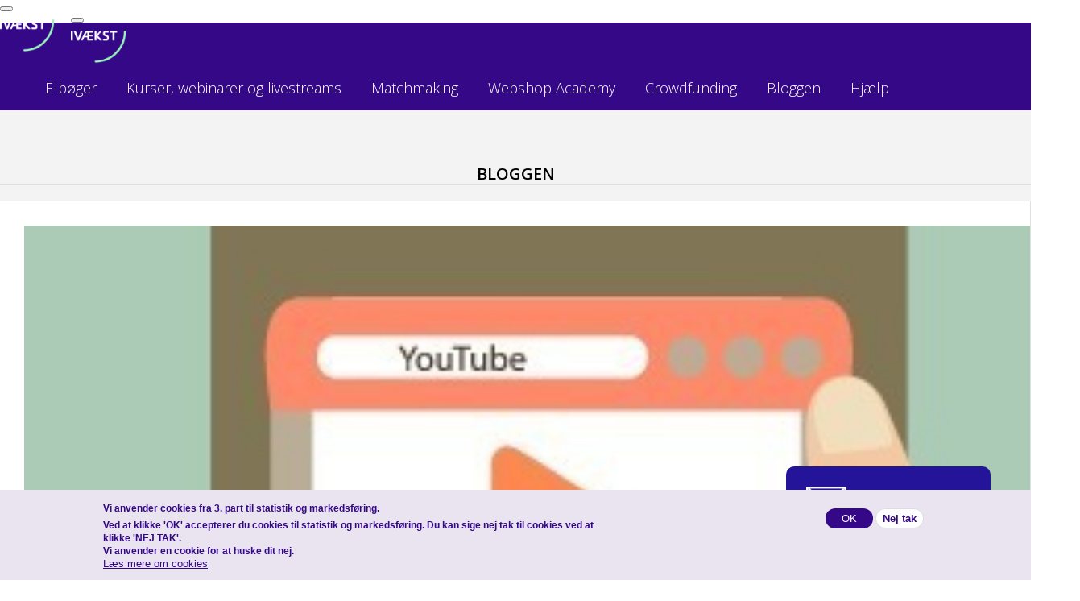

--- FILE ---
content_type: text/html; charset=UTF-8
request_url: https://ivaekst.dk/blog/thomas-skov-iversen/fire-youtube-marketingstrategier-du-bor-overveje
body_size: 11794
content:





<!DOCTYPE html>
<html lang="en" dir="ltr" prefix="og: https://ogp.me/ns#">
<head>
    <meta charset="utf-8" />
<link rel="canonical" href="https://ivaekst.dk/blog/thomas-skov-iversen/fire-youtube-marketingstrategier-du-bor-overveje" />
<meta name="Generator" content="Drupal 10 (https://www.drupal.org)" />
<meta name="MobileOptimized" content="width" />
<meta name="HandheldFriendly" content="true" />
<meta name="viewport" content="width=device-width, initial-scale=1.0" />
<style>div#sliding-popup, div#sliding-popup .eu-cookie-withdraw-banner, .eu-cookie-withdraw-tab {background: #E9E4EF} div#sliding-popup.eu-cookie-withdraw-wrapper { background: transparent; } #sliding-popup h1, #sliding-popup h2, #sliding-popup h3, #sliding-popup p, #sliding-popup label, #sliding-popup div, .eu-cookie-compliance-more-button, .eu-cookie-compliance-secondary-button, .eu-cookie-withdraw-tab { color: #000000;} .eu-cookie-withdraw-tab { border-color: #000000;}</style>
<script src="/sites/default/files/eu_cookie_compliance/eu_cookie_compliance.script.js?t60x7q" defer></script>

        <title>Fire YouTube marketingstrategier du bør overveje | IVÆKST</title>
        <link rel="stylesheet" media="all" href="/modules/custom/nyhedsbrev_popup/src/nyhedsbrevpopup/nyhedsbrevpopup_2020.css?t60x7q" />
<link rel="stylesheet" media="all" href="/core/modules/system/css/components/align.module.css?t60x7q" />
<link rel="stylesheet" media="all" href="/core/modules/system/css/components/fieldgroup.module.css?t60x7q" />
<link rel="stylesheet" media="all" href="/core/modules/system/css/components/container-inline.module.css?t60x7q" />
<link rel="stylesheet" media="all" href="/core/modules/system/css/components/clearfix.module.css?t60x7q" />
<link rel="stylesheet" media="all" href="/core/modules/system/css/components/details.module.css?t60x7q" />
<link rel="stylesheet" media="all" href="/core/modules/system/css/components/hidden.module.css?t60x7q" />
<link rel="stylesheet" media="all" href="/core/modules/system/css/components/item-list.module.css?t60x7q" />
<link rel="stylesheet" media="all" href="/core/modules/system/css/components/js.module.css?t60x7q" />
<link rel="stylesheet" media="all" href="/core/modules/system/css/components/nowrap.module.css?t60x7q" />
<link rel="stylesheet" media="all" href="/core/modules/system/css/components/position-container.module.css?t60x7q" />
<link rel="stylesheet" media="all" href="/core/modules/system/css/components/reset-appearance.module.css?t60x7q" />
<link rel="stylesheet" media="all" href="/core/modules/system/css/components/resize.module.css?t60x7q" />
<link rel="stylesheet" media="all" href="/core/modules/system/css/components/system-status-counter.css?t60x7q" />
<link rel="stylesheet" media="all" href="/core/modules/system/css/components/system-status-report-counters.css?t60x7q" />
<link rel="stylesheet" media="all" href="/core/modules/system/css/components/system-status-report-general-info.css?t60x7q" />
<link rel="stylesheet" media="all" href="/core/modules/system/css/components/tablesort.module.css?t60x7q" />
<link rel="stylesheet" media="all" href="/core/modules/views/css/views.module.css?t60x7q" />
<link rel="stylesheet" media="all" href="/modules/contrib/eu_cookie_compliance/css/eu_cookie_compliance.css?t60x7q" />
<link rel="stylesheet" media="all" href="//use.fontawesome.com/releases/v5.13.0/css/all.css" />
<link rel="stylesheet" media="all" href="/libraries/twbs/bootstrap-icons/font/bootstrap-icons.css?t60x7q" />
<link rel="stylesheet" media="all" href="/libraries/soon-countdown-pack-responsive-jquery-plugin/bin/css/soon.min.css?t60x7q" />
<link rel="stylesheet" media="all" href="/themes/ivaekst/scss/digital360.css?t60x7q" />
<link rel="stylesheet" media="all" href="/libraries//twbs/bootstrap/dist/css/bootstrap.css?t60x7q" />
<link rel="stylesheet" media="all" href="/themes/ivaekst/scss/style.css?t60x7q" />
<link rel="stylesheet" media="all" href="/themes/ivaekst/scss/styles_2022.css?t60x7q" />
<link rel="stylesheet" media="all" href="/themes/ivaekst/scss/ivaekst2022.css?t60x7q" />
<link rel="stylesheet" media="all" href="/themes/ivaekst/scss/blog.css?t60x7q" />

            
                </head>
<body class="page-node-3253 path-node page-node-type-blog">



<div class="modal fade modal-popup popup2020 " id="modal-popup" tabindex="-1" role="dialog" aria-hidden="true">
 <div class="modal-dialog modal-dialog-centered modal-xl" role="document">
   <div class="modal-content">
     <div class="modal-body">
       <button type="button" class="btn-close" data-bs-dismiss="modal" aria-label="Luk">
         <span aria-hidden="true"></span>
       </button>
      </div>
    </div>
  </div>
</div>
          <div id="header2022">
    <div class="container-fluid">
        <nav class="navbar navbar-expand-sm navbar-dark">
            <button class="navbar-toggler" type="button" data-bs-toggle="collapse"
                    data-bs-target="#navbarNav" aria-controls="navbarNav"
                    aria-expanded="false" aria-label="Toggle navigation">
                <span class="navbar-toggler-icon nav-toggle"></span>
            </button>

             <div class="logo logoDiv d-sm-none" id="logodiv_mobil">
                                <a href="/" title="IVÆKST - vækstportalen for iværksættere og mindre og mellemstore virksomheder">
                                  <img src="/images/ivaekst_logo_header2022.png" alt="IVÆKST" class="navbar-ivaekst-logo"></a>
                                  </div>

            <div class="collapse navbar-collapse" id="navbarNav">
                <div class="navbar-nav container-fluid">
                    <div class="navbar_wrap">
                        <div class="row" id="topmenu2019">
                            <div class="col">
                              <div class="logo logoDiv d-none d-sm-block" id="logodiv_desktop">
                                <a href="/" title="IVÆKST - vækstportalen for iværksættere og mindre og mellemstore virksomheder">
                                  <img src="/images/ivaekst_logo_header2022.png" alt="IVÆKST" class="navbar-ivaekst-logo"></a>                              </div>
                                <div id="mainmenu_2019" class="text-center">
        <nav role="navigation" aria-labelledby="block-ivaekst3-menu-menu-mainmenu-2019-menu" id="block-ivaekst3-menu-menu-mainmenu-2019">
            
  <h2 class="visually-hidden" id="block-ivaekst3-menu-menu-mainmenu-2019-menu"></h2>
  

        
              <ul>
              <li>
        <a href="/e-boger-og-guides" data-drupal-link-system-path="node/4682">E-bøger</a>
              </li>
          <li>
        <a href="/ivaekst-kurser-livestreams-og-webinarer" data-drupal-link-system-path="node/2419">Kurser, webinarer og livestreams</a>
              </li>
          <li>
        <a href="/matchmaking-med-digitale-koordinatorer" data-drupal-link-system-path="node/5013">Matchmaking</a>
              </li>
          <li>
        <a href="/webshop-academy" data-drupal-link-system-path="node/4606">Webshop Academy</a>
              </li>
          <li>
        <a href="/crowdfunding" data-drupal-link-system-path="node/4865">Crowdfunding</a>
              </li>
          <li>
        <a href="/blog" data-drupal-link-system-path="node/5040">Bloggen</a>
              </li>
          <li>
        <a href="/search/node" title="" data-drupal-link-system-path="search/node">Hjælp</a>
              </li>
        </ul>
  


  </nav>


                                    </div>
                            </div>
                        </div>
                    </div>
                </div>
            </div>
        </nav>
    </div>
</div>
  
  <section id="admin">
    <div class="container">
    
        <div data-drupal-messages-fallback class="hidden"></div>


    </div>
  </section>

  <div class="dialog-off-canvas-main-canvas" data-off-canvas-main-canvas>
    




<div id="ivaekst2022">
                  <div id="block-ivaekst3-system-main">
  
    
      

<div id="wrap">

  <section id="blog">
    <div class="container">
      <div class="row">
        <div class="col-md-8">
          <div id="mobile_header" class="d-sm-none">
            <h1>Bloggen</h1>
          </div>
          <div id="blog_post_content">
            <div id="blog_post_content_top">
              <div id="blog_post_pic_vandret">
                
            <div>  <img loading="lazy" src="/sites/default/files/blog/youtube_mini_rigtig.jpg" width="340" height="193" alt="" />

</div>
      
              </div>

              <div id="blog_header" class="blog_post_title">
                <h1>
<span>Fire YouTube marketingstrategier du bør overveje</span>
</h1>
              </div>
              <div id="blog_kategori" class="kategori_div_2014">
                                  <p class="digital360_kategori">
                    Tags: 
            <span><a href="/blog/kategori/kommunikation-markedsforing" hreflang="en">Kommunikation &amp; Markedsføring</a></span>
      
                  </p>
                              </div>
              <div id="info_links" class="row clearfix">
                <div class="col-10">
                  <div id="blog_forfatter"
                       class="blog_post_author_2014">
<span><a title="View user profile." href="/users/thomas-skov-iversen">Thomas Skov Iversen</a></span>

                    <br/><p>Iværksætter og online marketing konsulent</p>

                    08.03.2016
                  </div>
                </div>
                <div class="col-2 float-right">
                  <div id="blog_social">
                    
          <a href="https://www.facebook.com/sharer.php?u=https://ivaekst.dk/blog/thomas-skov-iversen/fire-youtube-marketingstrategier-du-bor-overveje" target="_blank">
            <img src="/images/2014/social_facebook_small.png" /></a>
          <a href="https://youtube.com/ivaekst" target="_blank">
            <img src="/images/2014/social_youtube_small.png" /></a>
          <a href="https://www.linkedin.com/shareArticle?mini=true&url=https://ivaekst.dk/blog/thomas-skov-iversen/fire-youtube-marketingstrategier-du-bor-overveje"&title=&summary=&source=" target="_blank">
            <img src="/images/2014/social_linkedin_small.png" /></a>
                  </div>
                </div>
              </div>
              <div id="blog_content">
                
            <div><p>I forbindelse med mit eget arbejde som online marketing konsulent, hvor videoer er en central del af indholdet, har jeg igennem de sidste mange år oplevet, hvordan YouTube kan og bør anvendes som en del af en virksomheds marketingmix.</p>
<p>For mange virksomheder kan YouTube virke som et relativt ukendt land, når det kommer til at kortlægge marketingmuligheder. Et møde med en konsulent fra Google kan hjælpe dig i gang med markedsføring via YouTube, men i denne guide vil jeg kort give dig fire YouTube marketingstrategier, som du kan overveje, inden du booker mødet med Google.</p>
<p>Vi springer direkte ud i det:</p>
<p><strong>Lav viralt videoindhold</strong><br>
	En af de bedste måder at opnå større synlighed og eksponering på nettet er ved at lave videoer med det mål for øje, at de skal gå viralt.</p>
<p>At lave en viral video er dog ikke så let som man skulle tro, og mange har forsøgt forgæves. En vigtig ingrediens til en viral video er simplicitet.&nbsp; Videoen skal være kort og simpel. Husk på at adfærden på de sociale medier er klik -&gt; se -&gt; del -&gt; gå videre. Du har altså kun ganske få minutter til at fange folks opmærksomhed og få dem til at dele.</p>
<p>Dit indhold skal ligeledes være unikt. Ingen gider dele noget, der minder om det deres venner delte for tre måneder siden.</p>
<p>Vigtigst af alt, så skal dit indhold være relevant for tiden. Undersøg hvad der er ”hot” lige nu og lave en video i relation til dette.</p>
<p><strong>Opbyg et YouTube community</strong><br>
	Virale videoer er gode, men vil sjældent skabe eksponering over længere tid. I stedte for at gå efter et ”one hit wonder” kan du skabe relevant og brugbart indhold for din målgruppe via din YouTube kanal. Lav videoer som folk kan bruge til noget, og som får dem til at vende tilbage. Sørg for at lave nye videoer regelmæssigt, så du på den måde skaber en fast skare af følgere, som er villige til at dele dine videoer.</p>
<p><strong>YouTube annoncering</strong><br>
	Du har sikkert allerede prøvet Google Adwords og Facebook Advertising, men har du overvejet at annoncere via YouTube?&nbsp; YouTube er typisk billigere end de to førnævnte, og dine muligheder for præcis targeting er mindst lige så gode.&nbsp; Jeg kan i den forbindelse anbefale <a href="https://www.koozai.com/blog/social-media/video-marketing/how-to-advertise-on-youtube/">denne guide</a>, der ridser mulighederne ret godt op.</p>
<p><strong>Product placement hos YouTubers</strong><br>
	YouTubers er morgendagens stjerner, og nogle har endda flere seere på deres kanaler end enkelte af de mindre danske TV-kanaler. Udnyt dette og få en YouTuber til at anmelde, anvende eller blot omtale dit produkt i en af deres videoer. Mange gør det gerne, hvis blot de får lov at beholde produktet, så det er en billig og nem måde at opnå stor eksponering.&nbsp;</p>
<p>Her er en <a href="http://socialblade.com/youtube/top/country/dk/mostsubscribed">liste med de største danske youtubekanaler</a>. Måske rammer en af dem din målgruppe?</p>
<p>Jeg håber denne guide har givet dig blod på tanden til at gå i krig med YouTube. Udover hvad jeg har beskrevet her, kan YouTube også bruges som en del af din SEO-strategi. Den historie må komme i et andet indlæg.</p></div>
      
              </div>
              <div id="blog_social_btm">
                <div id="social_btm_text">Del indlægget med venner og kollegaer
                </div>
                <div
                  id="social_btm_icons">
          <a href="https://www.facebook.com/sharer.php?u=https://ivaekst.dk/blog/thomas-skov-iversen/fire-youtube-marketingstrategier-du-bor-overveje" target="_blank">
            <img src="/images/2014/social_facebook_small.png" /></a>
          <a href="https://youtube.com/ivaekst" target="_blank">
            <img src="/images/2014/social_youtube_small.png" /></a>
          <a href="https://www.linkedin.com/shareArticle?mini=true&url=https://ivaekst.dk/blog/thomas-skov-iversen/fire-youtube-marketingstrategier-du-bor-overveje"&title=&summary=&source=" target="_blank">
            <img src="/images/2014/social_linkedin_small.png" /></a></div>
              </div>
            </div>

            <div id="mobile_blog_ekspert">
              <h2>Blog ekspert</h2>
              
    


  
  
  

  
<div class="blog-user-foto-div"><span class="blog-user-foto">  <img loading="lazy" src="/sites/default/files/user/thomas-profil.png" width="195" height="195" alt="" />

</span></div><div><div class="blog-user-name"><a title="View user profile." href="/users/thomas-skov-iversen">Thomas Skov Iversen</a></div></div><div><div class="blog-user-titles"><p>Iværksætter og online marketing konsulent</p>
</div></div><div><div class="blog-user-www"><p><a href="http://www.nemprogrammering.dk" rel="nofollow">NemProgrammering.dk</a></p><p><a href="https://www.xn--billig-bredbnd-wib.nu/" rel="nofollow">Billig-Bredbånd.nu</a></p><p><a href="https://www.find-a-kasse-priser.dk/" rel="nofollow">Find-A-Kasse-Priser.dk</a></p></div></div><div><div class="blog-user-cv"><p>Thomas Skov Iversen er serieiværksætter med fokus på online-verdenen. Siden 2011 har han stået bag NemProgrammering.dk, som i dag er en af Danmarks største udbyder af gratis online videoundervisning.</p><p>Udover NemProgrammering.dk er Thomas partner i webbureauet instace.dk, hvor fokus er på unikke WordPress løsninger. I 2015 skrev han desuden en e-bog om WordPress under navnet ”<a href="https://wpmanualen.dk/" rel="nofollow">WordPress Manualen</a>”, som her i 2025 år stadig sælges i stor stil i en version 10.</p><p>Seneste har Thomas i 2024 været med til at starte <a href="https://polar55.com/" rel="nofollow">Polar55.com</a>, en af de nyest og mest hurtigt-voksende <a href="https://www.billig-webhosting.dk/bedste-webhotel.php" rel="nofollow">webhoteludbydere</a> i Norden.</p><p>Emner for blogindlæg vil bl.a. være søgemaskineoptimering, marketing via sociale medier og selvfølgelig tips og tricks til udvikling af hjemmesider i f.eks. WordPress.&nbsp;</p></div></div>
    

  
  

  






            </div>

            <div id="blog_post_relaterede">
              <div class="blog_post_content_btm header_div border_btm">
                <h2><b>EKSPERTENS</b> BLOGINDLÆG</h2>
              </div>
              
    


  
  
  

  <div class="views-view-grid horizontal cols-2 clearfix">
            <div class="row">
                  <div class="col-xs _2 col-sm-12 col-md-6 col-lg-6"><div><div class="blog-post-sub-billede-vandret">  <a href="/blog/thomas-skov-iversen/sadan-kan-du-hurtigt-vaekste-til-udlandet" hreflang="en"><img loading="lazy" src="/sites/default/files/blog/Iv%C3%A6kst%20475x270%20%281%29.png" width="475" height="270" alt="Sådan kan du hurtigt vækste til udlandet" />
</a>
</div></div><div><div class="blog-post-sub-title"><a href="/blog/thomas-skov-iversen/sadan-kan-du-hurtigt-vaekste-til-udlandet" hreflang="en">Sådan kan du hurtigt vækste til udlandet</a></div></div><div class="views-field views-field-created"><span class="field-content"><time datetime="2025-01-20T12:34:50+01:00">20.01.2025</time>
</span></div><div><div class="blog-post-sub-author"><a title="View user profile." href="/users/thomas-skov-iversen">Thomas Skov Iversen</a><br /><p>Iværksætter og online marketing konsulent</p></div></div><div><span>Tags: </span><div class="blog-post-kategori-div"><a href="/blog/kategori/kommunikation-markedsforing" hreflang="en">Kommunikation &amp; Markedsføring</a></div></div><div><div class="blog-post-sub-teaser-kort"><p>Er du iværksætter, og drømmer du om at komme til udlandet med dit produkt og virksomhed? Så læs med her, hvor du får et par tips til, hvordan du relativt nemt og med større mulighed for succes kan åbne i udlandet.</p>
</div></div><div><div class="blog-post-sub-link"><a href="/blog/thomas-skov-iversen/sadan-kan-du-hurtigt-vaekste-til-udlandet" hreflang="en"><span type="button" class="btn btn-primary btn_blog_laes_mere">Læs mere</span></a></div></div></div>
                  <div class="col-xs _2 col-sm-12 col-md-6 col-lg-6"><div><div class="blog-post-sub-billede-vandret">  <a href="/blog/thomas-skov-iversen/tre-ting-du-ogsa-skal-huske-nar-du-springer-ud-som-ivaerksaetter" hreflang="en"><img loading="lazy" src="/sites/default/files/blog/Iv%C3%A6kst%20475x270_1.png" width="475" height="270" alt="tre ting iværksættere skal huske" />
</a>
</div></div><div><div class="blog-post-sub-title"><a href="/blog/thomas-skov-iversen/tre-ting-du-ogsa-skal-huske-nar-du-springer-ud-som-ivaerksaetter" hreflang="en">Tre ting du (også) skal huske, når du springer ud som iværksætter</a></div></div><div class="views-field views-field-created"><span class="field-content"><time datetime="2024-12-02T12:22:09+01:00">02.12.2024</time>
</span></div><div><div class="blog-post-sub-author"><a title="View user profile." href="/users/thomas-skov-iversen">Thomas Skov Iversen</a><br /><p>Iværksætter og online marketing konsulent</p></div></div><div><span>Tags: </span><div class="blog-post-kategori-div"></div></div><div><div class="blog-post-sub-teaser-kort"><p>Når man springer ud i iværksætterlivet, er det rigtig mange ting man skal huske på og sætte sig ind i. Der er skat, der er branding, økonomi, kunder, jura, kontor, moms og meget mere. Det kan godt virke lidt uoverskueligt, og derfor kan det ofte være en god idé at lave sig en god gammeldags todo liste med de ting man skal have styr på.&nbsp;</p>
</div></div><div><div class="blog-post-sub-link"><a href="/blog/thomas-skov-iversen/tre-ting-du-ogsa-skal-huske-nar-du-springer-ud-som-ivaerksaetter" hreflang="en"><span type="button" class="btn btn-primary btn_blog_laes_mere">Læs mere</span></a></div></div></div>
              </div>
          <div class="row">
                  <div class="col-xs _2 col-sm-12 col-md-6 col-lg-6"><div><div class="blog-post-sub-billede-vandret">  <a href="/blog/thomas-skov-iversen/har-du-altid-brug-for-et-webhotel-til-din-hjemmesidewebshop" hreflang="en"><img loading="lazy" src="/sites/default/files/blog/Iv%C3%A6kst%20475x270_0.png" width="475" height="270" alt="webhotel til hjemmeside / webshop" />
</a>
</div></div><div><div class="blog-post-sub-title"><a href="/blog/thomas-skov-iversen/har-du-altid-brug-for-et-webhotel-til-din-hjemmesidewebshop" hreflang="en">Har du altid brug for et webhotel til din hjemmeside/webshop?</a></div></div><div class="views-field views-field-created"><span class="field-content"><time datetime="2023-12-21T09:00:18+01:00">21.12.2023</time>
</span></div><div><div class="blog-post-sub-author"><a title="View user profile." href="/users/thomas-skov-iversen">Thomas Skov Iversen</a><br /><p>Iværksætter og online marketing konsulent</p></div></div><div><span>Tags: </span><div class="blog-post-kategori-div"><a href="/blog/kategori/it" hreflang="en">IT</a></div></div><div><div class="blog-post-sub-teaser-kort"><p>Når man starter en hjemmeside, eller webshop for den sags skyld, så afhænger det meget af, hvilket system man vælger at lave din hjemmeside med, om man har brug for et webhotel eller ej.</p>
</div></div><div><div class="blog-post-sub-link"><a href="/blog/thomas-skov-iversen/har-du-altid-brug-for-et-webhotel-til-din-hjemmesidewebshop" hreflang="en"><span type="button" class="btn btn-primary btn_blog_laes_mere">Læs mere</span></a></div></div></div>
                  <div class="col-xs _2 col-sm-12 col-md-6 col-lg-6"><div><div class="blog-post-sub-billede-vandret">  <a href="/blog/thomas-skov-iversen/dette-skal-du-ikke-gore-nar-du-vaelger-webhotel" hreflang="en"><img loading="lazy" src="/sites/default/files/blog/Iv%C3%A6kst%20475x270.png" width="475" height="270" alt="Dette skal du ikke gøre, når du vælger webhotel" />
</a>
</div></div><div><div class="blog-post-sub-title"><a href="/blog/thomas-skov-iversen/dette-skal-du-ikke-gore-nar-du-vaelger-webhotel" hreflang="en">Dette skal du ikke gøre, når du vælger webhotel</a></div></div><div class="views-field views-field-created"><span class="field-content"><time datetime="2023-10-23T10:07:13+02:00">23.10.2023</time>
</span></div><div><div class="blog-post-sub-author"><a title="View user profile." href="/users/thomas-skov-iversen">Thomas Skov Iversen</a><br /><p>Iværksætter og online marketing konsulent</p></div></div><div><span>Tags: </span><div class="blog-post-kategori-div"><a href="/blog/kategori/it" hreflang="en">IT</a></div></div><div><div class="blog-post-sub-teaser-kort"><p>Mange skriver hvad man SKAL gøre, når man webhotel, men her vil jeg fokusere på, hvad man i hvert fald IKKE skal gøre.</p>
</div></div><div><div class="blog-post-sub-link"><a href="/blog/thomas-skov-iversen/dette-skal-du-ikke-gore-nar-du-vaelger-webhotel" hreflang="en"><span type="button" class="btn btn-primary btn_blog_laes_mere">Læs mere</span></a></div></div></div>
              </div>
          <div class="row">
                  <div class="col-xs _2 col-sm-12 col-md-6 col-lg-6"><div><div class="blog-post-sub-billede-vandret">  <a href="/blog/thomas-skov-iversen/3-ting-du-bor-taenke-pa-nar-du-vaelger-internet-til-kontoret" hreflang="en"><img loading="lazy" src="/sites/default/files/blog/Iv%C3%A6kst%20bannere.png" width="475" height="270" alt="billig Internet til iværksættere" />
</a>
</div></div><div><div class="blog-post-sub-title"><a href="/blog/thomas-skov-iversen/3-ting-du-bor-taenke-pa-nar-du-vaelger-internet-til-kontoret" hreflang="en">3 ting du bør tænke på, når du vælger internet til kontoret.</a></div></div><div class="views-field views-field-created"><span class="field-content"><time datetime="2023-04-27T13:52:46+02:00">27.04.2023</time>
</span></div><div><div class="blog-post-sub-author"><a title="View user profile." href="/users/thomas-skov-iversen">Thomas Skov Iversen</a><br /><p>Iværksætter og online marketing konsulent</p></div></div><div><span>Tags: </span><div class="blog-post-kategori-div"><a href="/blog/kategori/administration" hreflang="en">Administration</a>, <a href="/blog/kategori/it" hreflang="en">IT</a></div></div><div><div class="blog-post-sub-teaser-kort"><p>Har du netop startet op som iværksætter og sidder du enten hjemme eller på et lejet kontor et sted? Læs med her og bliv klogere på valg af internet til kontoret.</p>
</div></div><div><div class="blog-post-sub-link"><a href="/blog/thomas-skov-iversen/3-ting-du-bor-taenke-pa-nar-du-vaelger-internet-til-kontoret" hreflang="en"><span type="button" class="btn btn-primary btn_blog_laes_mere">Læs mere</span></a></div></div></div>
                  <div class="col-xs _2 col-sm-12 col-md-6 col-lg-6"><div><div class="blog-post-sub-billede-vandret">  <a href="/blog/thomas-skov-iversen/sadan-kan-du-tjene-mere-pa-dine-kunder-som-webudvikler" hreflang="en"><img loading="lazy" src="/sites/default/files/blog/ivaekst_bannere_3.png" width="475" height="268" alt="" />
</a>
</div></div><div><div class="blog-post-sub-title"><a href="/blog/thomas-skov-iversen/sadan-kan-du-tjene-mere-pa-dine-kunder-som-webudvikler" hreflang="en">Sådan kan du tjene mere på dine kunder som webudvikler </a></div></div><div class="views-field views-field-created"><span class="field-content"><time datetime="2022-01-20T12:40:23+01:00">20.01.2022</time>
</span></div><div><div class="blog-post-sub-author"><a title="View user profile." href="/users/thomas-skov-iversen">Thomas Skov Iversen</a><br /><p>Iværksætter og online marketing konsulent</p></div></div><div><span>Tags: </span><div class="blog-post-kategori-div"><a href="/blog/kategori/kommunikation-markedsforing" hreflang="en">Kommunikation &amp; Markedsføring</a>, <a href="/blog/kategori/salg" hreflang="en">Salg</a></div></div><div><div class="blog-post-sub-teaser-kort"><p>Sidder du som freelancer og udvikler hjemmesider til dine kunder? Er du allerede skarp på webudvikling og design, og vil du gerne tjene endnu flere penge på dine nuværende og fremtidige kunder?&nbsp;</p></div></div><div><div class="blog-post-sub-link"><a href="/blog/thomas-skov-iversen/sadan-kan-du-tjene-mere-pa-dine-kunder-som-webudvikler" hreflang="en"><span type="button" class="btn btn-primary btn_blog_laes_mere">Læs mere</span></a></div></div></div>
              </div>
          <div class="row">
                  <div class="col-xs _2 col-sm-12 col-md-6 col-lg-6"><div><div class="blog-post-sub-billede-vandret">  <a href="/blog/thomas-skov-iversen/arbejder-du-hjemme-fra-fa-gode-tips-til-et-godt-hjemmekontor" hreflang="en"><img loading="lazy" src="/sites/default/files/blog/ivaekst_bannere_2.png" width="475" height="268" alt="" />
</a>
</div></div><div><div class="blog-post-sub-title"><a href="/blog/thomas-skov-iversen/arbejder-du-hjemme-fra-fa-gode-tips-til-et-godt-hjemmekontor" hreflang="en">Arbejder du hjemme fra? Få gode tips til et godt hjemmekontor!</a></div></div><div class="views-field views-field-created"><span class="field-content"><time datetime="2021-06-02T12:59:32+02:00">02.06.2021</time>
</span></div><div><div class="blog-post-sub-author"><a title="View user profile." href="/users/thomas-skov-iversen">Thomas Skov Iversen</a><br /><p>Iværksætter og online marketing konsulent</p></div></div><div><span>Tags: </span><div class="blog-post-kategori-div"><a href="/blog/kategori/arbejdsliv-tendenser" hreflang="en">Arbejdsliv &amp; Tendenser</a></div></div><div><div class="blog-post-sub-teaser-kort"><p>Der er ingen tvivl om, at Corona har gjort, at mange af os arbejder mere hjemme end vi tidligere har gjort. Også iværksættere og selvstændige, har måske droppet fælleskontoret til fordel for pladsen derhjemme.</p></div></div><div><div class="blog-post-sub-link"><a href="/blog/thomas-skov-iversen/arbejder-du-hjemme-fra-fa-gode-tips-til-et-godt-hjemmekontor" hreflang="en"><span type="button" class="btn btn-primary btn_blog_laes_mere">Læs mere</span></a></div></div></div>
                  <div class="col-xs _2 col-sm-12 col-md-6 col-lg-6"><div><div class="blog-post-sub-billede-vandret">  <a href="/blog/thomas-skov-iversen/3-corona-venlige-forretningsideer" hreflang="en"><img loading="lazy" src="/sites/default/files/blog/ivaekst_bannere_1.png" width="475" height="268" alt="" />
</a>
</div></div><div><div class="blog-post-sub-title"><a href="/blog/thomas-skov-iversen/3-corona-venlige-forretningsideer" hreflang="en">3 Corona-venlige forretningsideer</a></div></div><div class="views-field views-field-created"><span class="field-content"><time datetime="2021-03-11T14:49:01+01:00">11.03.2021</time>
</span></div><div><div class="blog-post-sub-author"><a title="View user profile." href="/users/thomas-skov-iversen">Thomas Skov Iversen</a><br /><p>Iværksætter og online marketing konsulent</p></div></div><div><span>Tags: </span><div class="blog-post-kategori-div"><a href="/blog/kategori/salg" hreflang="en">Salg</a></div></div><div><div class="blog-post-sub-teaser-kort"><p>Corona-epidemien har tvunget langt de fleste virksomheder til at gentænke eller tilpasse deres forretningsmodel. For nogle har det ikke været muligt, mens andre har fundet spændende nicher, som de aldrig ville have kigger på, hvis det ikke havde været for epidemien.</p></div></div><div><div class="blog-post-sub-link"><a href="/blog/thomas-skov-iversen/3-corona-venlige-forretningsideer" hreflang="en"><span type="button" class="btn btn-primary btn_blog_laes_mere">Læs mere</span></a></div></div></div>
              </div>
          <div class="row">
                  <div class="col-xs _2 col-sm-12 col-md-6 col-lg-6"><div><div class="blog-post-sub-billede-vandret">  <a href="/blog/thomas-skov-iversen/de-4-vigtigste-ting-du-skal-vaere-opmaerksom-pa-nar-du-kober-webhotel" hreflang="en"><img loading="lazy" src="/sites/default/files/blog/ivaekst_bannere_0.png" width="475" height="268" alt="" />
</a>
</div></div><div><div class="blog-post-sub-title"><a href="/blog/thomas-skov-iversen/de-4-vigtigste-ting-du-skal-vaere-opmaerksom-pa-nar-du-kober-webhotel" hreflang="en">De 4 vigtigste ting du skal være opmærksom på, når du køber webhotel</a></div></div><div class="views-field views-field-created"><span class="field-content"><time datetime="2021-03-09T14:23:33+01:00">09.03.2021</time>
</span></div><div><div class="blog-post-sub-author"><a title="View user profile." href="/users/thomas-skov-iversen">Thomas Skov Iversen</a><br /><p>Iværksætter og online marketing konsulent</p></div></div><div><span>Tags: </span><div class="blog-post-kategori-div"><a href="/blog/kategori/it" hreflang="en">IT</a></div></div><div><div class="blog-post-sub-teaser-kort"><p>Der er et hav af specifikationer og muligheder man skal tage stilling til, når man køber webhotel til sin hjemmeside, blog eller webshop, og det kan være svært at vælge det bedste webhotel til ens behov.</p></div></div><div><div class="blog-post-sub-link"><a href="/blog/thomas-skov-iversen/de-4-vigtigste-ting-du-skal-vaere-opmaerksom-pa-nar-du-kober-webhotel" hreflang="en"><span type="button" class="btn btn-primary btn_blog_laes_mere">Læs mere</span></a></div></div></div>
                  <div class="col-xs _2 col-sm-12 col-md-6 col-lg-6"><div><div class="blog-post-sub-billede-vandret">  <a href="/blog/thomas-skov-iversen/4-forsikringer-du-som-ivaerksaetter-kan-overveje" hreflang="en"><img loading="lazy" src="/sites/default/files/blog/ivaekst_bannere.png" width="475" height="268" alt="" />
</a>
</div></div><div><div class="blog-post-sub-title"><a href="/blog/thomas-skov-iversen/4-forsikringer-du-som-ivaerksaetter-kan-overveje" hreflang="en">4 forsikringer du som iværksætter kan overveje</a></div></div><div class="views-field views-field-created"><span class="field-content"><time datetime="2021-02-11T15:25:03+01:00">11.02.2021</time>
</span></div><div><div class="blog-post-sub-author"><a title="View user profile." href="/users/thomas-skov-iversen">Thomas Skov Iversen</a><br /><p>Iværksætter og online marketing konsulent</p></div></div><div><span>Tags: </span><div class="blog-post-kategori-div"><a href="/blog/kategori/tryghed" hreflang="en">Tryghed</a></div></div><div><div class="blog-post-sub-teaser-kort"><p>Ikke alle iværksættere er ens, og derfor er behovet vidt forskelligt, når det kommer til forsikringer.</p>

<p>Der findes dog nogle enkelte, som langt de fleste kan få gavn af, og som ikke behøver at koste en bondegård.</p></div></div><div><div class="blog-post-sub-link"><a href="/blog/thomas-skov-iversen/4-forsikringer-du-som-ivaerksaetter-kan-overveje" hreflang="en"><span type="button" class="btn btn-primary btn_blog_laes_mere">Læs mere</span></a></div></div></div>
              </div>
          <div class="row">
                  <div class="col-xs _2 col-sm-12 col-md-6 col-lg-6"><div><div class="blog-post-sub-billede-vandret">  <a href="/blog/thomas-skov-iversen/dagpenge-for-ivaerksaettere" hreflang="en"><img loading="lazy" src="/sites/default/files/blog/copy_of_kom_flyvende_fra_start.png" width="475" height="268" alt="Dagpengesats" />
</a>
</div></div><div><div class="blog-post-sub-title"><a href="/blog/thomas-skov-iversen/dagpenge-for-ivaerksaettere" hreflang="en">Dagpenge for iværksættere</a></div></div><div class="views-field views-field-created"><span class="field-content"><time datetime="2020-06-05T12:57:44+02:00">05.06.2020</time>
</span></div><div><div class="blog-post-sub-author"><a title="View user profile." href="/users/thomas-skov-iversen">Thomas Skov Iversen</a><br /><p>Iværksætter og online marketing konsulent</p></div></div><div><span>Tags: </span><div class="blog-post-kategori-div"><a href="/blog/kategori/tryghed" hreflang="en">Tryghed</a></div></div><div><div class="blog-post-sub-teaser-kort"><p>I disse Corona-tider er der desværre mange små virksomheder og selvstændige der må lukke og slukke forretningen.</p></div></div><div><div class="blog-post-sub-link"><a href="/blog/thomas-skov-iversen/dagpenge-for-ivaerksaettere" hreflang="en"><span type="button" class="btn btn-primary btn_blog_laes_mere">Læs mere</span></a></div></div></div>
                  <div class="col-xs _2 col-sm-12 col-md-6 col-lg-6"><div><div class="blog-post-sub-billede-vandret">  <a href="/blog/thomas-skov-iversen/arbejdsloshed-og-ivaerksaetteri-tips-til-at-sove-bedre-om-natten" hreflang="en"><img loading="lazy" src="/sites/default/files/blog/copy_of_kom_flyvende_fra_start.jpg" width="475" height="268" alt="" />
</a>
</div></div><div><div class="blog-post-sub-title"><a href="/blog/thomas-skov-iversen/arbejdsloshed-og-ivaerksaetteri-tips-til-at-sove-bedre-om-natten" hreflang="en">Arbejdsløshed og iværksætteri, tips til at sove bedre om natten</a></div></div><div class="views-field views-field-created"><span class="field-content"><time datetime="2019-07-04T11:55:13+02:00">04.07.2019</time>
</span></div><div><div class="blog-post-sub-author"><a title="View user profile." href="/users/thomas-skov-iversen">Thomas Skov Iversen</a><br /><p>Iværksætter og online marketing konsulent</p></div></div><div><span>Tags: </span><div class="blog-post-kategori-div"></div></div><div><div class="blog-post-sub-teaser-kort"><p>Som iværksætter løber du en risiko, men det ved du nok godt allerede. Hvis din iværksætterdrøm ikke bliver til noget, står du med al sandsynlighed uden indkomst og måske en mindre gæld, som du har stiftet i forbindelse med din virksomhed.</p></div></div><div><div class="blog-post-sub-link"><a href="/blog/thomas-skov-iversen/arbejdsloshed-og-ivaerksaetteri-tips-til-at-sove-bedre-om-natten" hreflang="en"><span type="button" class="btn btn-primary btn_blog_laes_mere">Læs mere</span></a></div></div></div>
              </div>
          <div class="row">
                  <div class="col-xs _2 col-sm-12 col-md-6 col-lg-6"><div><div class="blog-post-sub-billede-vandret">  <a href="/blog/thomas-skov-iversen/3-alternativer-til-en-hjemmeside-lavet-med-wordpress" hreflang="en"><img loading="lazy" src="/sites/default/files/blog/wordpress-3288414_640.png" width="475" height="270" alt="" />
</a>
</div></div><div><div class="blog-post-sub-title"><a href="/blog/thomas-skov-iversen/3-alternativer-til-en-hjemmeside-lavet-med-wordpress" hreflang="en">3 alternativer til en hjemmeside lavet med WordPress </a></div></div><div class="views-field views-field-created"><span class="field-content"><time datetime="2019-05-01T09:22:06+02:00">01.05.2019</time>
</span></div><div><div class="blog-post-sub-author"><a title="View user profile." href="/users/thomas-skov-iversen">Thomas Skov Iversen</a><br /><p>Iværksætter og online marketing konsulent</p></div></div><div><span>Tags: </span><div class="blog-post-kategori-div"></div></div><div><div class="blog-post-sub-teaser-kort"><p>Mange vælger WordPress, når de skal lave deres egen hjemmeside, men er det altid det rigtige valg? Der findes masser andre, og gode alternativer, og dem giver vi dig et par styker af her!</p></div></div><div><div class="blog-post-sub-link"><a href="/blog/thomas-skov-iversen/3-alternativer-til-en-hjemmeside-lavet-med-wordpress" hreflang="en"><span type="button" class="btn btn-primary btn_blog_laes_mere">Læs mere</span></a></div></div></div>
                  <div class="col-xs _2 col-sm-12 col-md-6 col-lg-6"><div><div class="blog-post-sub-billede-vandret">  <a href="/blog/thomas-skov-iversen/dette-skal-du-kunne-hvis-du-skal-arbejde-i-en-online-virksomhed" hreflang="en"><img loading="lazy" src="/sites/default/files/blog/ai-blur-codes-577585_1.jpg" width="475" height="270" alt="" />
</a>
</div></div><div><div class="blog-post-sub-title"><a href="/blog/thomas-skov-iversen/dette-skal-du-kunne-hvis-du-skal-arbejde-i-en-online-virksomhed" hreflang="en">Dette skal du kunne, hvis du skal arbejde i en online virksomhed</a></div></div><div class="views-field views-field-created"><span class="field-content"><time datetime="2019-04-12T10:57:15+02:00">12.04.2019</time>
</span></div><div><div class="blog-post-sub-author"><a title="View user profile." href="/users/thomas-skov-iversen">Thomas Skov Iversen</a><br /><p>Iværksætter og online marketing konsulent</p></div></div><div><span>Tags: </span><div class="blog-post-kategori-div"></div></div><div><div class="blog-post-sub-teaser-kort"><p>Der er i dag en lang række virksomheder, der tjener deres penge online. Vil du score et job hos en af dem, er der nogle forskellige ting, du bør kunne. Her kigger vi nærmere på nogle af disse, så du kan komme nærmere drømmejobbet.</p></div></div><div><div class="blog-post-sub-link"><a href="/blog/thomas-skov-iversen/dette-skal-du-kunne-hvis-du-skal-arbejde-i-en-online-virksomhed" hreflang="en"><span type="button" class="btn btn-primary btn_blog_laes_mere">Læs mere</span></a></div></div></div>
              </div>
          <div class="row">
                  <div class="col-xs _2 col-sm-12 col-md-6 col-lg-6"><div><div class="blog-post-sub-billede-vandret">  <a href="/blog/thomas-skov-iversen/syv-forskellige-fonte-der-kan-revolutionere-din-hjemmesides-design" hreflang="en"><img loading="lazy" src="/sites/default/files/blog/printing-plate-1030849_640_1.jpg" width="475" height="270" alt="" />
</a>
</div></div><div><div class="blog-post-sub-title"><a href="/blog/thomas-skov-iversen/syv-forskellige-fonte-der-kan-revolutionere-din-hjemmesides-design" hreflang="en">Syv forskellige fonte der kan revolutionere din hjemmesides design </a></div></div><div class="views-field views-field-created"><span class="field-content"><time datetime="2019-03-27T10:15:11+01:00">27.03.2019</time>
</span></div><div><div class="blog-post-sub-author"><a title="View user profile." href="/users/thomas-skov-iversen">Thomas Skov Iversen</a><br /><p>Iværksætter og online marketing konsulent</p></div></div><div><span>Tags: </span><div class="blog-post-kategori-div"></div></div><div><div class="blog-post-sub-teaser-kort"><p>Når det kommer til design af hjemmesider fokuserer mange ofte på kreative logos, flotte billeder, sjove videoer osv. Men et af de vigtigste områder med hensyn til hjemmeside designs er fonte!</p></div></div><div><div class="blog-post-sub-link"><a href="/blog/thomas-skov-iversen/syv-forskellige-fonte-der-kan-revolutionere-din-hjemmesides-design" hreflang="en"><span type="button" class="btn btn-primary btn_blog_laes_mere">Læs mere</span></a></div></div></div>
                  <div class="col-xs _2 col-sm-12 col-md-6 col-lg-6"><div><div class="blog-post-sub-billede-vandret">  <a href="/blog/thomas-skov-iversen/derfor-skal-du-bruge-en-tekstforfatter-i-stedet-for-at-skrive-dine-tekster" hreflang="en"><img loading="lazy" src="/sites/default/files/blog/home-office-1207834_640_1.jpg" width="475" height="270" alt="" />
</a>
</div></div><div><div class="blog-post-sub-title"><a href="/blog/thomas-skov-iversen/derfor-skal-du-bruge-en-tekstforfatter-i-stedet-for-at-skrive-dine-tekster" hreflang="en">Derfor skal du bruge en tekstforfatter i stedet for at skrive dine tekster selv</a></div></div><div class="views-field views-field-created"><span class="field-content"><time datetime="2019-03-23T19:42:46+01:00">23.03.2019</time>
</span></div><div><div class="blog-post-sub-author"><a title="View user profile." href="/users/thomas-skov-iversen">Thomas Skov Iversen</a><br /><p>Iværksætter og online marketing konsulent</p></div></div><div><span>Tags: </span><div class="blog-post-kategori-div"></div></div><div><div class="blog-post-sub-teaser-kort"><p>I denne artikel kan du læse mere om, hvorfor du ikke bør skrive dine tekster selv, men bruge en tekstforfatter.</p></div></div><div><div class="blog-post-sub-link"><a href="/blog/thomas-skov-iversen/derfor-skal-du-bruge-en-tekstforfatter-i-stedet-for-at-skrive-dine-tekster" hreflang="en"><span type="button" class="btn btn-primary btn_blog_laes_mere">Læs mere</span></a></div></div></div>
              </div>
          <div class="row">
                  <div class="col-xs _2 col-sm-12 col-md-6 col-lg-6"><div><div class="blog-post-sub-billede-vandret">  <a href="/blog/thomas-skov-iversen/livet-som-ivaerksaetter-og-vigtigheden-af-relationer" hreflang="en"><img loading="lazy" src="/sites/default/files/blog/kontor-compressor.png" width="475" height="270" alt="" />
</a>
</div></div><div><div class="blog-post-sub-title"><a href="/blog/thomas-skov-iversen/livet-som-ivaerksaetter-og-vigtigheden-af-relationer" hreflang="en">Livet som iværksætter og vigtigheden af relationer</a></div></div><div class="views-field views-field-created"><span class="field-content"><time datetime="2018-06-14T10:30:34+02:00">14.06.2018</time>
</span></div><div><div class="blog-post-sub-author"><a title="View user profile." href="/users/thomas-skov-iversen">Thomas Skov Iversen</a><br /><p>Iværksætter og online marketing konsulent</p></div></div><div><span>Tags: </span><div class="blog-post-kategori-div"><a href="/blog/kategori/arbejdsliv-tendenser" hreflang="en">Arbejdsliv &amp; Tendenser</a></div></div><div><div class="blog-post-sub-teaser-kort"><p>Sidder du på hjemmekontor? Så læs denne artikel og få blod på tanden til at komme ud og skabe værdifulde relationer enten på kontorfælleskab eller igennem et erhvervsnetværk!</p></div></div><div><div class="blog-post-sub-link"><a href="/blog/thomas-skov-iversen/livet-som-ivaerksaetter-og-vigtigheden-af-relationer" hreflang="en"><span type="button" class="btn btn-primary btn_blog_laes_mere">Læs mere</span></a></div></div></div>
                  <div class="col-xs _2 col-sm-12 col-md-6 col-lg-6"><div><div class="blog-post-sub-billede-vandret">  <a href="/blog/thomas-skov-iversen/denne-seo-faktor-bor-du-fokusere-pa-i-resten-af-2017" hreflang="en"><img loading="lazy" src="/sites/default/files/blog/ivaekst-indesign.png" width="340" height="193" alt="" />
</a>
</div></div><div><div class="blog-post-sub-title"><a href="/blog/thomas-skov-iversen/denne-seo-faktor-bor-du-fokusere-pa-i-resten-af-2017" hreflang="en">Denne SEO-faktor bør du fokusere på i resten af 2017</a></div></div><div class="views-field views-field-created"><span class="field-content"><time datetime="2017-06-13T15:58:23+02:00">13.06.2017</time>
</span></div><div><div class="blog-post-sub-author"><a title="View user profile." href="/users/thomas-skov-iversen">Thomas Skov Iversen</a><br /><p>Iværksætter og online marketing konsulent</p></div></div><div><span>Tags: </span><div class="blog-post-kategori-div"><a href="/blog/kategori/it" hreflang="en">IT</a>, <a href="/blog/kategori/kommunikation-markedsforing" hreflang="en">Kommunikation &amp; Markedsføring</a></div></div><div><div class="blog-post-sub-teaser-kort"><p>Der er efterhånden rigtig mange faktorer, som påvirker din placering i Google. Men hvad bør du fokusere på i 2017?&nbsp;</p></div></div><div><div class="blog-post-sub-link"><a href="/blog/thomas-skov-iversen/denne-seo-faktor-bor-du-fokusere-pa-i-resten-af-2017" hreflang="en"><span type="button" class="btn btn-primary btn_blog_laes_mere">Læs mere</span></a></div></div></div>
              </div>
          <div class="row">
                  <div class="col-xs _2 col-sm-12 col-md-6 col-lg-6"><div><div class="blog-post-sub-billede-vandret">  <a href="/blog/thomas-skov-iversen/pas-pa-attachment-urls-i-wordpress" hreflang="en"><img loading="lazy" src="/sites/default/files/blog/340.jpg" width="340" height="193" alt="" />
</a>
</div></div><div><div class="blog-post-sub-title"><a href="/blog/thomas-skov-iversen/pas-pa-attachment-urls-i-wordpress" hreflang="en">Pas på attachment urls i WordPress</a></div></div><div class="views-field views-field-created"><span class="field-content"><time datetime="2017-03-15T13:51:03+01:00">15.03.2017</time>
</span></div><div><div class="blog-post-sub-author"><a title="View user profile." href="/users/thomas-skov-iversen">Thomas Skov Iversen</a><br /><p>Iværksætter og online marketing konsulent</p></div></div><div><span>Tags: </span><div class="blog-post-kategori-div"><a href="/blog/kategori/it" hreflang="en">IT</a></div></div><div><div class="blog-post-sub-teaser-kort"><p>Bruger du WordPress og arbejder du med SEO, så bør du læse dette SEO-tip til WordPress, som vil gøre din side endnu mere SEO-venlig!</p></div></div><div><div class="blog-post-sub-link"><a href="/blog/thomas-skov-iversen/pas-pa-attachment-urls-i-wordpress" hreflang="en"><span type="button" class="btn btn-primary btn_blog_laes_mere">Læs mere</span></a></div></div></div>
                  <div class="col-xs _2 col-sm-12 col-md-6 col-lg-6"><div><div class="blog-post-sub-billede-vandret">  <a href="/blog/thomas-skov-iversen/sadan-vaelger-du-en-god-seo-udbyder" hreflang="en"><img loading="lazy" src="/sites/default/files/blog/340x193_5.png" width="340" height="193" alt="" />
</a>
</div></div><div><div class="blog-post-sub-title"><a href="/blog/thomas-skov-iversen/sadan-vaelger-du-en-god-seo-udbyder" hreflang="en">Sådan vælger du en god SEO-udbyder</a></div></div><div class="views-field views-field-created"><span class="field-content"><time datetime="2017-03-09T10:45:55+01:00">09.03.2017</time>
</span></div><div><div class="blog-post-sub-author"><a title="View user profile." href="/users/thomas-skov-iversen">Thomas Skov Iversen</a><br /><p>Iværksætter og online marketing konsulent</p></div></div><div><span>Tags: </span><div class="blog-post-kategori-div"><a href="/blog/kategori/it" hreflang="en">IT</a>, <a href="/blog/kategori/kommunikation-markedsforing" hreflang="en">Kommunikation &amp; Markedsføring</a></div></div><div><div class="blog-post-sub-teaser-kort"><p>Er du klar til at bruge penge på en SEO-konsulent? Inden du går ud og laver aftaler, så læs lige denne artikel. SEO fås nemlig i mange kvaliteter, og passer du ikke på, kan du både blive snydt og måske endda få lavet SEO-arbejde, som er direkte er skadeligt for din side!</p></div></div><div><div class="blog-post-sub-link"><a href="/blog/thomas-skov-iversen/sadan-vaelger-du-en-god-seo-udbyder" hreflang="en"><span type="button" class="btn btn-primary btn_blog_laes_mere">Læs mere</span></a></div></div></div>
              </div>
          <div class="row">
                  <div class="col-xs _2 col-sm-12 col-md-6 col-lg-6"><div><div class="blog-post-sub-billede-vandret">  <a href="/blog/thomas-skov-iversen/er-din-hjemmeside-eller-webshop-ssl-sikret-hvis-ikke-sa-laes-med-her" hreflang="en"><img loading="lazy" src="/sites/default/files/blog/ssl-sikkerhed-vandret.png" width="340" height="193" alt="" />
</a>
</div></div><div><div class="blog-post-sub-title"><a href="/blog/thomas-skov-iversen/er-din-hjemmeside-eller-webshop-ssl-sikret-hvis-ikke-sa-laes-med-her" hreflang="en">Er din hjemmeside eller webshop SSL-sikret? Hvis ikke, så læs med her!</a></div></div><div class="views-field views-field-created"><span class="field-content"><time datetime="2016-10-24T16:34:30+02:00">24.10.2016</time>
</span></div><div><div class="blog-post-sub-author"><a title="View user profile." href="/users/thomas-skov-iversen">Thomas Skov Iversen</a><br /><p>Iværksætter og online marketing konsulent</p></div></div><div><span>Tags: </span><div class="blog-post-kategori-div"><a href="/blog/kategori/it" hreflang="en">IT</a>, <a href="/blog/kategori/tryghed" hreflang="en">Tryghed</a></div></div><div><div class="blog-post-sub-teaser-kort"><p>Sikkerhed på internettet går kun én vej, og det er mod SSL-land. Hvis din side endnu ikke er SSL-sikret, eller hvis du ikke er helt med på, hvorfor det er vigtigt, kan du med fordel læse og blive klogere her.</p></div></div><div><div class="blog-post-sub-link"><a href="/blog/thomas-skov-iversen/er-din-hjemmeside-eller-webshop-ssl-sikret-hvis-ikke-sa-laes-med-her" hreflang="en"><span type="button" class="btn btn-primary btn_blog_laes_mere">Læs mere</span></a></div></div></div>
                  <div class="col-xs _2 col-sm-12 col-md-6 col-lg-6"><div><div class="blog-post-sub-billede-vandret">  <a href="/blog/thomas-skov-iversen/sadan-integrerer-du-din-snapchat-kanal-pa-din-wordpress-side" hreflang="en"><img loading="lazy" src="/sites/default/files/blog/snapchat-billede-vandret.jpg" width="340" height="193" alt="" />
</a>
</div></div><div><div class="blog-post-sub-title"><a href="/blog/thomas-skov-iversen/sadan-integrerer-du-din-snapchat-kanal-pa-din-wordpress-side" hreflang="en">Sådan integrerer du din Snapchat-kanal på din WordPress-side</a></div></div><div class="views-field views-field-created"><span class="field-content"><time datetime="2016-05-18T16:23:43+02:00">18.05.2016</time>
</span></div><div><div class="blog-post-sub-author"><a title="View user profile." href="/users/thomas-skov-iversen">Thomas Skov Iversen</a><br /><p>Iværksætter og online marketing konsulent</p></div></div><div><span>Tags: </span><div class="blog-post-kategori-div"><a href="/blog/kategori/kommunikation-markedsforing" hreflang="en">Kommunikation &amp; Markedsføring</a></div></div><div><div class="blog-post-sub-teaser-kort"><p>Det lille Snapchat-spøgelse på den gule baggrund gemmer på en masse muligheder for marketing. Få her en praktisk guide til, hvordan du giver dine kunder hurtig adgang til din virksomheds Snapchat-univers.</p></div></div><div><div class="blog-post-sub-link"><a href="/blog/thomas-skov-iversen/sadan-integrerer-du-din-snapchat-kanal-pa-din-wordpress-side" hreflang="en"><span type="button" class="btn btn-primary btn_blog_laes_mere">Læs mere</span></a></div></div></div>
              </div>
      </div>

    

  
  

  






            </div>
          </div>
        </div>
        <div id="blog_post_sidebar" class="col-md-4">

          <div id="blog_ekspert_2014" class="clearfix">

            <div id="ekspert_ribbon"></div>
            
    


  
  
  

  
<div class="blog-user-foto-div"><span class="blog-user-foto">  <img loading="lazy" src="/sites/default/files/user/thomas-profil.png" width="195" height="195" alt="" />

</span></div><div><div class="blog-user-name"><a title="View user profile." href="/users/thomas-skov-iversen">Thomas Skov Iversen</a></div></div><div><div class="blog-user-titles"><p>Iværksætter og online marketing konsulent</p>
</div></div><div><div class="blog-user-www"><p><a href="http://www.nemprogrammering.dk" rel="nofollow">NemProgrammering.dk</a></p><p><a href="https://www.xn--billig-bredbnd-wib.nu/" rel="nofollow">Billig-Bredbånd.nu</a></p><p><a href="https://www.find-a-kasse-priser.dk/" rel="nofollow">Find-A-Kasse-Priser.dk</a></p></div></div><div><div class="blog-user-cv"><p>Thomas Skov Iversen er serieiværksætter med fokus på online-verdenen. Siden 2011 har han stået bag NemProgrammering.dk, som i dag er en af Danmarks største udbyder af gratis online videoundervisning.</p><p>Udover NemProgrammering.dk er Thomas partner i webbureauet instace.dk, hvor fokus er på unikke WordPress løsninger. I 2015 skrev han desuden en e-bog om WordPress under navnet ”<a href="https://wpmanualen.dk/" rel="nofollow">WordPress Manualen</a>”, som her i 2025 år stadig sælges i stor stil i en version 10.</p><p>Seneste har Thomas i 2024 været med til at starte <a href="https://polar55.com/" rel="nofollow">Polar55.com</a>, en af de nyest og mest hurtigt-voksende <a href="https://www.billig-webhosting.dk/bedste-webhotel.php" rel="nofollow">webhoteludbydere</a> i Norden.</p><p>Emner for blogindlæg vil bl.a. være søgemaskineoptimering, marketing via sociale medier og selvfølgelig tips og tricks til udvikling af hjemmesider i f.eks. WordPress.&nbsp;</p></div></div>
    

  
  

  






          </div>
          <div id="blog_forside_sidebar">
            <div id="blog_forside_sidebar_kategorier">
              <div id="kategori_administration" class="blog_kategori">
                <div class="left">
                  <img src="/images/2014/blog_kategori_icon_administration.png"/>
                  <div class="kategori_title"><a href="/blog/kategori/administration">Administration</a></div>
                </div>
                <div class="right">
                  <div class="kategori_antal"><img src="/images/2014/blog_kategori_icon_arrow.png"
                                                   class="kategori_arrow"/></div>
                </div>
              </div>
              <div id="kategori_jura" class="blog_kategori">
                <img src="/images/2014/blog_kategori_icon_jura.png"/>
                <div class="kategori_title"><a href="/blog/kategori/jura">Jura</a></div>
                <div class="kategori_antal"><img src="/images/2014/blog_kategori_icon_arrow.png"
                                                 class="kategori_arrow"/></div>
              </div>
              <div id="kategori_tryghed" class="blog_kategori ">
                <img src="/images/2014/blog_kategori_icon_tryghed.png"/>
                <div class="kategori_title"><a href="/blog/kategori/tryghed">Tryghed</a></div>
                <div class="kategori_antal"><img src="/images/2014/blog_kategori_icon_arrow.png"  class="kategori_arrow"/></div>
              </div>
              <div id="kategori_finansiering" class="blog_kategori">
                <img src="/images/2014/blog_kategori_icon_finansiering.png"/>
                <div class="kategori_title"><a href="/blog/kategori/finansiering">Finansiering</a></div>
                <div class="kategori_antal"><img src="/images/2014/blog_kategori_icon_arrow.png"
                                                 class="kategori_arrow"/></div>
              </div>
              <div id="kategori_oekonomi_skat" class="blog_kategori">
                <img src="/images/2014/blog_kategori_icon_oekonomi_skat.png"/>
                <div class="kategori_title"><a href="/blog/kategori/okonomi-skat">Økonomi </a></div>
                <div class="kategori_antal"><img src="/images/2014/blog_kategori_icon_arrow.png"
                                                 class="kategori_arrow"/></div>
              </div>
              <div id="kategori_it" class="blog_kategori">
                <img src="/images/2014/blog_kategori_icon_it.png"/>
                <div class="kategori_title"><a href="/blog/kategori/it">IT</a></div>
                <div class="kategori_antal"><img src="/images/2014/blog_kategori_icon_arrow.png"
                                                 class="kategori_arrow"/></div>
              </div>
              <div id="kategori_salg" class="blog_kategori">
                <img src="/images/2014/blog_kategori_icon_salg.png"/>
                <div class="kategori_title"><a href="/blog/kategori/salg">Salg</a></div>
                <div class="kategori_antal"><img src="/images/2014/blog_kategori_icon_arrow.png"
                                                 class="kategori_arrow"/></div>
              </div>
              <div id="kategori_markedsfoering" class="blog_kategori">
                <img src="/images/2014/blog_kategori_icon_kommunikation.png"/>
                <div class="kategori_title"><a href="/blog/kategori/markedsfoering">Kommunikation & Markedsføring</a>
                </div>
                <div class="kategori_antal"><img src="/images/2014/blog_kategori_icon_arrow.png" class="kategori_arrow"/></div>
              </div>

              <div id=" kategori_adwords
    " class="blog_kategori">
                <img src="/images/2014/blog_kategori_icon_adwords.png"/>
                <div class="kategori_title"><a href="/blog/kategori/google-adwords">Google Ads</a></div>
                <div class="kategori_antal"><img src="/images/2014/blog_kategori_icon_arrow.png"
                                                 class="kategori_arrow"/></div>
              </div>

              <div id="arbejdsliv-tendenser" class="blog_kategori">
                <img src="/images/2014/blog_kategori_icon_arbejdsliv.png"/>
                <div class="kategori_title"><a href="/blog/kategori/arbejdsliv-tendenser">Arbejdsliv & Tendenser</a>
                </div>
                <div class="kategori_antal"><img src="/images/2014/blog_kategori_icon_arrow.png"
                                                 class="kategori_arrow"/></div>
              </div>
            </div>

            <div id="blog_forside_sidebar_ombloggen">
              <div id="ombloggen_header" class="mest_laeste">OM BLOGGEN</div>
              <div class="ombloggen">
                <a href="/blog/hvad-er-ivaekst-bloggen">Se alle EKSPERTERNE</a><img
                  src="/images/2014/blog_kategori_icon_arrow_grey.png" class="ombloggen_arrow"/>
              </div>
            </div>

            <div class="content sidebar_3_nyeste_blog">
              <h3 class="sidebar_header">Nyeste BLOG indlæg</h3>
              
    


  
  
  

  
<p><a href="/blog/thomas-astrup/guide-til-workflow-automation" hreflang="en">Guide til workflow automation</a></p><p><a href="/blog/thomas-skov-iversen/sadan-kan-du-hurtigt-vaekste-til-udlandet" hreflang="en">Sådan kan du hurtigt vækste til udlandet</a></p><p><a href="/blog/thomas-astrup/3-erfaringer-fra-puck24-sadan-bygger-du-et-automatiseret-nyhedsmedie" hreflang="en">3 erfaringer fra Puck24: Sådan bygger du et automatiseret nyhedsmedie</a></p>
    

  
  

  






            </div>

          </div>

        </div>
      </div>
    </div>
  </section>

</div>

  </div>


  </div>

          <div id="block-nyhedsbrevpopup">
  
    
      <div id='mobile_hide'>
  <div id='Newsletterpopup_2020'>
    <div id='NewsletterpopupButton' class='newsletterpopupButton box-shadow d-sm-flex align-items-center'>
      <span class='newsletterpopupTogglerClose btn_luk'  id='newsletterpopupTogglerClose' >x</span>
      <div class='teaser_image'><img src='/modules/custom/nyhedsbrev_popup/src/nyhedsbrevpopup/images/icon_nyhedsbrev_white.png' class='teaser_image'/></div>
      <div class='teaser_text'>Få besked i din indbakke om nye <br />gratis livestreams, kurser og events<br />for små og mellemstore virksomheder</div>
    </div>
    <div id='NewsletterpopupToggler' class='newsletterpopupToggler box-shadow'>
      <div id='nyhedsbrevpopupContent' class='box-shadow'><span class='newsletterpopupTogglerClose'  id='newsletterpopupTogglerClose' >x</span>
        <div id='nyhedsbrevpopup_header' class='d-sm-flex align-items-center'>
          <div class='teaser_image'><img src='/modules/custom/nyhedsbrev_popup/src/nyhedsbrevpopup/images/icon_nyhedsbrev_white.png' class='teaser_image'/></div>
          <div class='teaser_text'>Få besked i din indbakke om nye <br />gratis livestreams, kurser og events<br />for små og mellemstore virksomheder</div>
        </div>

        <div id='mobile_close'>
          <button type='button' id='newsletterpopupTogglerCloseMobile' class='newsletterpopupTogglerCloseMobile'></button>
        </div>
        <div id='content'>
          <div class='news_teaser'>Tilmeld dig vores nyhedsbrev nu.<br />Du kan altid framelde dig med et enkelt klik.</div>

          <div class='newsletter_form'>
            <div class='ajaxDiv'>
              <form action='' accept-charset='utf-8' id='subscribe'>
                <div class='form-group'>
                  <input type='text' class='form-control nyhedsbrev_tilmeld_input' placeholder='Email' name='email' id='nyhedsbrev_tilmeld_bjaelke' required>
                </div>
                <div id='nyhedsbrevpopup_wait'><span class='fas fa-spinner fa-spin'></span></div>
                <div id='response'></div>
                <div class='form-group'>
                  <input class='form-control' type='submit' value='TILMELD' id='popupbjaelke_tilmeld'>
                </div>
              </form>
            </div>
          </div>
          <div class='btn_luk_wrap'>
            <button class='btn btn-sm btn_luk'>LUK</button>
          </div>
        </div>
      </div>
    </div>
  </div>
</div>

  </div>


  
    
  </div>


        <section id="footer">
    <!-- footer: ivaekst.theme -->
<div  class="container-fluid" id="bottom_bar">
  <div class="row">
    <div class="col-md-1"></div>
    <div class="col-md-2 image-left">
      <img src="/images/2014/ivaekst_logo_darkblue.png"/>
    </div>
    <div class="col-md-2 menutext">
      <a href="/node/1451">Ansvar</a>
      <br/>
      <a href="/node/2925">Handelsbetingelser</a>
      <br/>
      <a href="/node/1450">Persondatapolitik</a>
      <br/>
      <a href="/node/2621">Cookiepolitik</a>
      <br/>
      <a href="/node/1452">Om IVÆKST </a>
    </div>
    <div class="col-md-2 menutext">
      <a href="/node/10">Kontakt os</a>
      <br/>
      <a href="/node/2053">Presse</a>
      <br/>
      <a href="/node/2771">Samarbejdspartnere</a>
      <br/>
      <a href="/nyhedsbrev">Nyhedsbrev</a>
    </div>
    <div class="col-md-2 menutext">
    Alhambravej 3
    <br/>1826 Frederiksberg C
    <br/>Tlf. 7199 2524
    <br/><a href="mailto:kontakt@ivaekst.dk">kontakt@ivaekst.dk</a>
    </div>
    <div class="col-md-1"></div>
  </div>
</div>
<!-- END footer: ivaekst.theme -->
  </section>
  



<script type="application/json" data-drupal-selector="drupal-settings-json">{"path":{"baseUrl":"\/","pathPrefix":"","currentPath":"node\/3253","currentPathIsAdmin":false,"isFront":false,"currentLanguage":"en"},"pluralDelimiter":"\u0003","suppressDeprecationErrors":true,"multiselect":{"widths":250},"eu_cookie_compliance":{"cookie_policy_version":"1.0.0","popup_enabled":true,"popup_agreed_enabled":false,"popup_hide_agreed":false,"popup_clicking_confirmation":false,"popup_scrolling_confirmation":false,"popup_html_info":"\u003Cdiv aria-labelledby=\u0022popup-text\u0022  class=\u0022eu-cookie-compliance-banner eu-cookie-compliance-banner-info eu-cookie-compliance-banner--opt-in\u0022\u003E\n  \u003Cdiv class=\u0022popup-content info eu-cookie-compliance-content\u0022\u003E\n        \u003Cdiv id=\u0022popup-text\u0022 class=\u0022eu-cookie-compliance-message\u0022 role=\u0022document\u0022\u003E\n      \u003Ch3\u003EVi anvender cookies fra 3. part\u0026nbsp;til statistik og markedsf\u00f8ring.\u003C\/h3\u003E\u003Cp\u003EVed at klikke \u0027OK\u0027 accepterer du cookies til statistik og markedsf\u00f8ring. Du kan sige nej tak til cookies ved at klikke \u0027NEJ TAK\u0027.\u003Cbr\u003EVi anvender en cookie for at huske dit nej.\u003C\/p\u003E\n              \u003Cbutton type=\u0022button\u0022 class=\u0022find-more-button eu-cookie-compliance-more-button\u0022\u003EL\u00e6s mere om cookies\u003C\/button\u003E\n          \u003C\/div\u003E\n\n    \n    \u003Cdiv id=\u0022popup-buttons\u0022 class=\u0022eu-cookie-compliance-buttons\u0022\u003E\n            \u003Cbutton type=\u0022button\u0022 class=\u0022agree-button eu-cookie-compliance-secondary-button\u0022\u003EOK\u003C\/button\u003E\n              \u003Cbutton type=\u0022button\u0022 class=\u0022decline-button eu-cookie-compliance-default-button\u0022\u003ENej tak\u003C\/button\u003E\n          \u003C\/div\u003E\n  \u003C\/div\u003E\n\u003C\/div\u003E","use_mobile_message":false,"mobile_popup_html_info":"\u003Cdiv aria-labelledby=\u0022popup-text\u0022  class=\u0022eu-cookie-compliance-banner eu-cookie-compliance-banner-info eu-cookie-compliance-banner--opt-in\u0022\u003E\n  \u003Cdiv class=\u0022popup-content info eu-cookie-compliance-content\u0022\u003E\n        \u003Cdiv id=\u0022popup-text\u0022 class=\u0022eu-cookie-compliance-message\u0022 role=\u0022document\u0022\u003E\n      \n              \u003Cbutton type=\u0022button\u0022 class=\u0022find-more-button eu-cookie-compliance-more-button\u0022\u003EL\u00e6s mere om cookies\u003C\/button\u003E\n          \u003C\/div\u003E\n\n    \n    \u003Cdiv id=\u0022popup-buttons\u0022 class=\u0022eu-cookie-compliance-buttons\u0022\u003E\n            \u003Cbutton type=\u0022button\u0022 class=\u0022agree-button eu-cookie-compliance-secondary-button\u0022\u003EOK\u003C\/button\u003E\n              \u003Cbutton type=\u0022button\u0022 class=\u0022decline-button eu-cookie-compliance-default-button\u0022\u003ENej tak\u003C\/button\u003E\n          \u003C\/div\u003E\n  \u003C\/div\u003E\n\u003C\/div\u003E","mobile_breakpoint":768,"popup_html_agreed":false,"popup_use_bare_css":false,"popup_height":"auto","popup_width":"100%","popup_delay":1000,"popup_link":"\/ivaeksts-cookiepolitik","popup_link_new_window":true,"popup_position":false,"fixed_top_position":true,"popup_language":"en","store_consent":false,"better_support_for_screen_readers":false,"cookie_name":"","reload_page":false,"domain":"","domain_all_sites":false,"popup_eu_only":false,"popup_eu_only_js":false,"cookie_lifetime":100,"cookie_session":0,"set_cookie_session_zero_on_disagree":0,"disagree_do_not_show_popup":false,"method":"opt_in","automatic_cookies_removal":false,"allowed_cookies":"","withdraw_markup":"\u003Cbutton type=\u0022button\u0022 class=\u0022eu-cookie-withdraw-tab\u0022\u003EPrivacy settings\u003C\/button\u003E\n\u003Cdiv aria-labelledby=\u0022popup-text\u0022 class=\u0022eu-cookie-withdraw-banner\u0022\u003E\n  \u003Cdiv class=\u0022popup-content info eu-cookie-compliance-content\u0022\u003E\n    \u003Cdiv id=\u0022popup-text\u0022 class=\u0022eu-cookie-compliance-message\u0022 role=\u0022document\u0022\u003E\n      \u003Ch2\u003EWe use cookies on this site to enhance your user experience\u003C\/h2\u003E\u003Cp\u003EYou have given your consent for us to set cookies.\u003C\/p\u003E\n    \u003C\/div\u003E\n    \u003Cdiv id=\u0022popup-buttons\u0022 class=\u0022eu-cookie-compliance-buttons\u0022\u003E\n      \u003Cbutton type=\u0022button\u0022 class=\u0022eu-cookie-withdraw-button \u0022\u003EWithdraw consent\u003C\/button\u003E\n    \u003C\/div\u003E\n  \u003C\/div\u003E\n\u003C\/div\u003E","withdraw_enabled":false,"reload_options":0,"reload_routes_list":"","withdraw_button_on_info_popup":false,"cookie_categories":[],"cookie_categories_details":[],"enable_save_preferences_button":true,"cookie_value_disagreed":"0","cookie_value_agreed_show_thank_you":"1","cookie_value_agreed":"2","containing_element":"body","settings_tab_enabled":false,"olivero_primary_button_classes":"","olivero_secondary_button_classes":"","close_button_action":"close_banner","open_by_default":true,"modules_allow_popup":true,"hide_the_banner":false,"geoip_match":true},"user":{"uid":0,"permissionsHash":"3191f838f142b7e4117906a71e99d8c049066d56431d5548a7f0dc9d7da61b57"}}</script>
<script src="/core/assets/vendor/jquery/jquery.min.js?v=3.7.1"></script>
<script src="/core/assets/vendor/once/once.min.js?v=1.0.1"></script>
<script src="/core/misc/drupalSettingsLoader.js?v=10.4.3"></script>
<script src="/core/misc/drupal.js?v=10.4.3"></script>
<script src="/core/misc/drupal.init.js?v=10.4.3"></script>
<script src="/modules/contrib/eu_cookie_compliance/js/eu_cookie_compliance.min.js?v=10.4.3" defer></script>
<script src="/libraries/twbs/bootstrap/dist/js/bootstrap.bundle.js?t60x7q"></script>
<script src="/themes/ivaekst/js/js-global.js?v=1.x"></script>
<script src="/libraries/soon-countdown-pack-responsive-jquery-plugin/bin/js/soon.min.js?v=1.x"></script>
<script src="/libraries/jquery-cookie/src/jquery.cookie.js?v=1.x"></script>
<script src="/libraries/jquery-validation/dist/jquery.validate.js?v=1.x"></script>
<script src="/libraries/jquery-validation/lib/jquery.form.js?v=1.x"></script>
<script src="/themes/ivaekst/js/js-onload.js?v=1.x"></script>
<script src="/modules/custom/nyhedsbrev_popup/src/nyhedsbrevpopup/nyhedsbrevpopup_2020.js?v=1.x"></script>
<script src="/modules/custom/nyhedsbrev_popup/src/nyhedsbrevpopup/nyhedsbrevpopup_init_2020.js?v=1.x"></script>


</body>

</html>


--- FILE ---
content_type: text/css
request_url: https://ivaekst.dk/themes/ivaekst/scss/style.css?t60x7q
body_size: 715
content:
/* 2014 */
/* 2019 */
body {
  background-color: #f3f3f3;
}

input[type=text], input[type=password], input[type=submit] {
  width: 90%;
  height: 48px;
  border: 1px solid #e0e0e0;
  background-color: #eee;
  margin-bottom: 12px;
  margin-top: 6px;
  background-color: whiteSmoke;
  border-radius: 5px;
  -webkit-border-radius: 5px;
  border-radius: 5px;
  -webkit-border-radius: 5px;
  padding: 0 6px;
}

input[type=checkbox] {
  margin: 0;
  margin-right: 5px;
  vertical-align: bottom;
}

input[type=submit] {
  color: #fff;
  background-color: #88c84b;
  font-size: 20px;
  font-family: "Open Sans", sans-serif;
  font-weight: 600;
  text-transform: uppercase;
  cursor: pointer;
}

.form-control.error {
  background-color: #ffdfdf;
}

input[type=checkbox].error, input[type=radio].error {
  outline: 3px solid #ffdfdf;
}

span.placeholder {
  color: initial;
  display: initial;
  min-height: initial;
  vertical-align: initial;
  cursor: initial;
  background-color: initial;
  opacity: initial;
}

.ms-choice.error > span.placeholder {
  color: #ff0000;
}

/*
.modal-popup {
  .modal {
    text-align: center;
  }
  .modal-dialog{
    text-align:center;
  }
  .modal-content{
    display:inline-block;
    width: auto;
    border: none;
    margin-top: 5vh;
  }
  .modal-body {
    padding: 0;
  }
  button {
    position: absolute;
    right: -15px;
    top: -15px;
    background-color: #ffffff;
    text-align: center;
    border-radius: 50%;
    width: 30px;
    height: 30px;
    line-height: 30px;
    font-size: 20px;
    opacity: 0.9;
    z-index: 200;
  }
  img {
    width:auto;
    height:80vh;
  }
}
*/
/* footer 2019 */
#logo_bar_2019 {
  padding: 10px 90px;
  /* responsiv break md 768 px */
}
@media only screen and (max-width: 767px) {
  #logo_bar_2019 {
    padding: 10px 10px;
  }
}
#logo_bar_2019 #logoer img {
  padding: 8px 0;
  max-width: 100%;
}

/* menu bottom */
#bottom_bar {
  color: #ffffff;
  background-color: #0f2b37;
  max-width: 100%;
  height: auto;
  padding: 30px 0 120px;
  font-family: "Open Sans", sans-serif;
  line-height: 1.6em;
  font-weight: 600;
  font-size: 13px;
}
#bottom_bar a {
  font-size: 13px;
  color: #fff;
  text-decoration: underline;
}
#bottom_bar a:hover {
  color: #777;
}
#bottom_bar .image-left img {
  float: left;
}
#bottom_bar .menutext {
  padding-left: 40px;
}
#bottom_bar .image-right img {
  width: 70px;
  float: right;
  height: auto;
}

/* responsiv break md 768 px */
@media only screen and (max-width: 767px) {
  #bottom_bar {
    text-align: center;
  }
  #bottom_bar .image-left img {
    float: none;
  }
  #bottom_bar .menutext {
    margin: 10px;
    padding: 0;
  }
  #bottom_bar .image-right {
    margin-top: 10px;
  }
  #bottom_bar .image-right img {
    width: 70px;
    float: none;
    height: auto;
  }
}

/*# sourceMappingURL=style.css.map */


--- FILE ---
content_type: text/css
request_url: https://ivaekst.dk/themes/ivaekst/scss/ivaekst2022.css?t60x7q
body_size: 874
content:
/* ERIK HD og large screens */
@media only screen and (min-width: 1600px) {
  .container {
    max-width: 1440px;
  }
}
#wrap {
  background-color: #f3f3f3;
  width: auto;
  margin: 0 auto;
  padding-top: 5px;
}

#ivaekst2014 {
  max-width: 1440px;
}

#ivaekst2022 {
  width: 100%;
  max-width: 1440px;
  background-color: #f3f3f3;
  margin: 0 auto;
  padding-top: 0;
}

.navbar {
  padding: 0;
}
@media only screen and (max-width: 767px) {
  .navbar {
    background-color: #350888;
    padding: 0 20px 10px;
  }
}

#navbarNav {
  margin: 0 10px;
}

.navbar_wrap {
  width: 100%;
}

#header2022 .container-fluid {
  padding-left: 0;
  padding-right: 0;
}
#header2022 .contextual-links-region {
  position: inherit;
}
#header2022 .row {
  margin: 0 -10px;
}
#header2022 #topmenu2019 {
  background-color: #350888;
}
#header2022 .logoDiv {
  float: left;
  margin-top: 10px;
}
#header2022 .logoDiv img {
  height: 40px;
  width: auto;
  padding-right: 20px;
}
@media (max-width: 576px) {
  #header2022 .logoDiv {
    margin-top: 10px;
    float: none;
    display: block;
    margin: 10px auto;
  }
}

#topbanner {
  width: 100%;
}

/* menu bottom */
#bottom_bar {
  color: #ffffff;
  background-color: #0f2b37;
  max-width: 100%;
  height: auto;
  padding: 30px 15px 120px 15px;
  font-family: "Open Sans", sans-serif;
  line-height: 1.6em;
  font-weight: 600;
  font-size: 13px;
}
#bottom_bar a {
  color: #ffffff;
}
#bottom_bar .image-left img {
  float: left;
}
#bottom_bar .menutext {
  padding-left: 40px;
}
#bottom_bar .image-right img {
  width: 70px;
  float: right;
  height: auto;
}

/* responsiv break md 768 px */
@media only screen and (max-width: 767px) {
  #bottom_bar {
    text-align: center;
  }
  #bottom_bar .image-left img {
    float: none;
  }
  #bottom_bar .menutext {
    margin: initial;
    padding: 20px;
  }
  #bottom_bar .image-right {
    margin-top: 10px;
  }
  #bottom_bar .image-right img {
    width: 70px;
    float: none;
    height: auto;
  }
}
#sliding-popup .popup-content {
  color: #350888;
  margin: 0 auto;
  max-width: 80%;
  display: inline-block;
  text-align: left;
  width: 100%;
  border: 0;
  padding: 10px;
}
#sliding-popup .popup-content .agree-button {
  background-color: #350888;
  border-radius: 30px;
  color: #ffffff !important;
  padding: 5px 20px;
}
#sliding-popup .popup-content .agree-button:hover {
  background-color: #0069d9;
}
#sliding-popup .popup-content a {
  color: #350888;
}
#sliding-popup .popup-content #popup-text p {
  color: #350888 !important;
}
#sliding-popup .popup-content #popup-text h3 {
  color: #350888 !important;
}
#sliding-popup .eu-cookie-compliance-more-button {
  color: #350888 !important;
  display: block;
}
#sliding-popup .eu-cookie-compliance-default-button {
  background-image: none;
  background-color: #ffffff !important;
  color: #350888 !important;
  border: noner;
  border-radius: 30px;
}

#sliding-popup.sliding-popup-bottom, #sliding-popup.sliding-popup-bottom .eu-cookie-withdraw-banner, .eu-cookie-withdraw-tab {
  background: #E9E4EF;
}

div.page.tfa {
  padding: 100px 0;
}
div.page.tfa form {
  width: 30%;
  margin: 0 auto;
}
div.page.tfa form .form-control {
  padding: 0 20px;
}
div.page.tfa form input[type=text], div.page.tfa form input[type=submit] {
  border-radius: 10px;
  border: 1px solid #0C0C11;
  height: 60px;
  margin-bottom: 30px;
  font-size: 18px;
}
div.page.tfa form input[type=checkbox] {
  display: none;
}
div.page.tfa form .description, div.page.tfa form .option {
  display: none;
}
div.page.tfa form label {
  float: left;
  margin: 0 0 20px 0;
}

/*# sourceMappingURL=ivaekst2022.css.map */


--- FILE ---
content_type: text/css
request_url: https://ivaekst.dk/themes/ivaekst/scss/blog.css?t60x7q
body_size: 5008
content:
@charset "UTF-8";
/* IVÆKST BLOGGEN */
/* 2014 */
/* 2019 */
a, a:hover {
  text-decoration: underline;
}

.blog-user-www a:link, .blog-user-seneste a:link, .blog-user-cv a:link, .blog-user-www a:active, .blog-user-seneste a:active, .blog-user-cv a:active, .blog-user-www a:visited, .blog-user-seneste a:visited, .blog-user-cv a:visited {
  color: #00b1ed;
  text-decoration: underline;
  font-weight: normal;
}

.blog-user-www a:hover, .blog-user-seneste a:hover, .blog-user-cv a:hover {
  color: #000;
}

section#blog {
  margin-top: 1px;
}

/*  mobile start  */
h1 {
  border-bottom: 1px solid #e0e0e0;
  font-size: 20px;
  font-family: "Open Sans", sans-serif;
  font-weight: 800;
  text-transform: uppercase;
}

#blog_forside_sidebar_kategorier {
  background-color: #fff;
  border-top: 1px solid #e0e0e0;
  border-left: 1px solid #e0e0e0;
}
#blog_forside_sidebar_kategorier .blog_kategori {
  border-right: 1px solid #e0e0e0;
  border-bottom: 1px solid #e0e0e0;
  clear: both;
  padding-left: 15px;
  padding-top: 18px;
  padding-bottom: 35px;
}
#blog_forside_sidebar_kategorier img {
  float: left;
  margin-right: 12px;
}
#blog_forside_sidebar_kategorier img.kategori_arrow {
  float: right;
  margin-left: 12px;
}
#blog_forside_sidebar_kategorier .kategori_title {
  padding: 0 10px;
  margin: -5px 15px;
}
#blog_forside_sidebar_kategorier .kategori_antal {
  float: right;
  color: #cccccc;
  font-style: italic;
}
#blog_forside_sidebar_kategorier .count {
  float: left;
}

.header_div {
  padding-left: 0;
  padding-top: 25px;
  padding-bottom: 17px;
  height: auto;
}

#mobile_blog_kategorier {
  display: block;
}
#mobile_blog_kategorier h2 {
  font-size: 20px;
  font-family: "Open Sans", sans-serif;
  font-weight: 800;
  text-transform: uppercase;
  margin-top: 30px;
  margin-bottom: 10px;
  text-transform: uppercase;
  border-bottom: 1px solid #e0e0e0;
  padding-bottom: 10px;
}

#mobile_blog_ekspert {
  background-color: #ffffff;
  display: block;
  padding: 30px 0;
}
#mobile_blog_ekspert h2 {
  padding: 20px;
  text-transform: uppercase;
}
#mobile_blog_ekspert div {
  clear: both;
  float: none;
}
#mobile_blog_ekspert .blog-user-cv {
  background-color: #ffffff;
  padding: 0 15px;
}
#mobile_blog_ekspert a {
  text-decoration: underline;
}
#mobile_blog_ekspert .blog-user-foto {
  color: #000000;
  padding-left: 0;
  background-color: #ffffff;
}
#mobile_blog_ekspert .blog-user-foto img {
  width: 50%;
  height: auto;
  display: block;
  margin: 15px auto;
}
@media (max-width: 767px) {
  #mobile_blog_ekspert .blog-user-foto img {
    border-radius: 15px;
  }
}
#mobile_blog_ekspert .blog-user-name {
  color: #000000;
  float: left;
  width: 50%;
  padding-left: 10px;
  background-color: transparent;
}
#mobile_blog_ekspert .blog-user-name a {
  text-decoration: underline;
}
#mobile_blog_ekspert .blog-user-titles {
  color: #000000;
  float: left;
  width: 50%;
  padding-left: 10px;
  background-color: transparent;
}
#mobile_blog_ekspert .blog-user-www {
  color: #000000;
  float: left;
  width: 50%;
  padding-left: 10px;
  background-color: transparent;
}

#blog_post_sidebar #blog_ekspert_2014 {
  display: none;
}

blog_forside_2019 {
  background-color: #fff;
  max-width: 100%;
}
blog_forside_2019 a {
  color: #000;
}
blog_forside_2019 a:hover {
  text-decoration: underline;
}

#blog_forside_container {
  width: 100%;
  margin: 0 auto;
}

#blog_forside_content {
  float: left;
  width: 94%;
  margin: 3%;
}
#blog_forside_content #blog_forside_content_top {
  background-color: #fff;
  width: 100%;
  margin: 0 auto;
  padding-bottom: 20px;
}
#blog_forside_content #blog_forside_content_top img {
  width: 100%;
  height: auto;
}
#blog_forside_content #blog_forside_content_top .blog_forside_title {
  width: auto;
  margin-left: 0;
  margin-top: 24px;
  margin-bottom: 24px;
}
#blog_forside_content #blog_forside_content_top .blog_forside_title a {
  font-size: 20px;
  font-family: "Open Sans", sans-serif;
  font-weight: 800;
  text-transform: uppercase;
}
#blog_forside_content #blog_forside_content_top .blog_forside_title a:hover {
  text-decoration: none !important;
}
#blog_forside_content #blog_forside_content_top .divider {
  margin-left: 12px;
  margin-right: 12px;
}
#blog_forside_content #blog_forside_content_top .blog_forside_author_2014 {
  clear: both;
  float: none;
  padding: 10px 0;
}
#blog_forside_content #blog_forside_content_top .blog_forside_author_2014 a {
  color: #88c84b;
  font-weight: bold;
  text-decoration: underline;
}
#blog_forside_content #blog_forside_content_top .kategori_div_2014 {
  clear: both;
  float: none;
}
#blog_forside_content #blog_forside_content_top .kategori_div_2014 a {
  text-decoration: underline;
}
#blog_forside_content #blog_forside_content_top .blog_forside_teaser_lang_2014 {
  clear: both;
  float: none;
}
#blog_forside_content #blog_forside_content_top .blog_forside_main_date_div_2014 {
  float: none;
  clear: both;
}
#blog_forside_content #blog_forside_content_top .blog_forside_link_2014 {
  clear: both;
}
#blog_forside_content #blog_forside_content_top .blog_forside_link_2014 a {
  color: #88c84b;
  font-weight: bold;
  text-decoration: underline;
}
#blog_forside_content #blog_forside_content_btm {
  background-color: #fff;
  width: 100%;
  margin: 0 auto;
  margin-bottom: 0;
  padding: 0;
}
#blog_forside_content #blog_forside_content_btm img {
  width: 100%;
  height: auto;
}
#blog_forside_content #blog_forside_content_btm .blog_forside_sub_billede_vandret_2014 {
  width: 100%;
}
#blog_forside_content #blog_forside_content_btm .blog-forside-sub-row-2014 {
  width: 100%;
  padding-bottom: 35px;
}
#blog_forside_content #blog_forside_content_btm .views-row-odd {
  float: left;
  clear: both;
}
#blog_forside_content #blog_forside_content_btm .views-row-even {
  float: right;
}
#blog_forside_content #blog_forside_content_btm .blog_forside_sub_title_2014 {
  padding-top: 15px;
  padding-bottom: 15px;
}
#blog_forside_content #blog_forside_content_btm .blog_forside_sub_title_2014 a {
  font-size: 12px;
  font-family: "Open Sans", sans-serif;
  font-weight: 800;
  text-transform: uppercase;
}
#blog_forside_content #blog_forside_content_btm .blog_forside_sub_author_2014 {
  clear: both;
  float: none;
  padding-top: 10px;
  padding-bottom: 10px;
}
#blog_forside_content #blog_forside_content_btm .blog_forside_sub_author_2014 a {
  color: #88c84b;
  font-weight: bold;
  text-decoration: underline;
}
#blog_forside_content #blog_forside_content_btm .kategori_div_2014 {
  clear: both;
  float: none;
}
#blog_forside_content #blog_forside_content_btm .kategori_div_2014 a {
  text-decoration: underline;
}
#blog_forside_content #blog_forside_content_btm .blog_forside_sub_link_2014 a {
  color: #88c84b;
  font-weight: bold;
  text-decoration: underline;
}
#blog_forside_content #blog_forside_content_btm .blog_forside_sub_date_div_2014 {
  float: left;
}
#blog_forside_content #blog_forside_content_btm .divider {
  margin-left: 12px;
  margin-right: 12px;
}

#blog_forside_sidebar {
  float: none;
  width: 94%;
  margin: 3%;
}
@media (max-width: 767px) {
  #blog_forside_sidebar {
    width: 100%;
    margin: 0;
  }
}
#blog_forside_sidebar #blog_forside_sidebar_mest_laeste {
  clear: both;
  margin-top: 30px;
  background-color: #fff;
}
#blog_forside_sidebar #blog_forside_sidebar_mest_laeste div:nth-of-type(2) {
  border-top: 1px solid #e0e0e0;
}
#blog_forside_sidebar #blog_forside_sidebar_mest_laeste #meste_laeste_header {
  font-size: 20px;
  font-family: "Open Sans", sans-serif;
  font-weight: 800;
  border: 0;
  padding: 0;
  padding-bottom: 10px;
  margin-bottom: 10px;
}
#blog_forside_sidebar #blog_forside_sidebar_mest_laeste .mest_laeste {
  border-left: 1px solid #e0e0e0;
  border-right: 1px solid #e0e0e0;
  border-bottom: 1px solid #e0e0e0;
  clear: both;
  padding: 15px;
  font-size: 12px;
  font-family: "Open Sans", sans-serif;
  font-weight: normal;
  text-transform: uppercase;
}
#blog_forside_sidebar #blog_forside_sidebar_mest_laeste .mest_laeste_arrow {
  float: right;
}
#blog_forside_sidebar #blog_forside_sidebar_nyhedsbrev {
  display: none;
}
.blog_forside_2019 #blog_forside_sidebar #blog_forside_sidebar_kategorier {
  /* flyttes på blog forside ikke på andre hvor den ender i bunden */
  display: none;
}

.blog_forside_2019.blog_kategorier #blog_forside_sidebar #blog_forside_sidebar_kategorier {
  /* vises på kategori sider */
  display: block;
}

/* BLOG forside 2014 slut */
/* BLOG POSTs 2014 start */
#blog_post_2014 {
  float: left;
  width: 100%;
}
#blog_post_2014 a {
  color: #000;
}
#blog_post_2014 a:hover {
  text-decoration: underline;
}

#blog_post_container {
  width: 100%;
  margin: 0 auto;
}

#info_links {
  clear: both;
  border-top: 1px solid #e0e0e0;
  border-bottom: 1px solid #e0e0e0;
  padding: 30px;
  height: inherit;
  margin-bottom: 30px;
  margin-top: 10px;
  /* fjern divider på mobil */
}
@media (max-width: 576px) {
  #info_links {
    padding-left: 0;
  }
}
#info_links div:nth-of-type(4) {
  display: none;
}
#info_links a {
  text-decoration: underline;
}

#blog_post_content #blog_post_content_top {
  background-color: #fff;
  margin: 0 auto;
}
@media (max-width: 767px) {
  #blog_post_content #blog_post_content_top {
    margin: 20px 0;
  }
}
#blog_post_content #blog_post_content_top #blog_post_pic_vandret img {
  width: 100%;
  height: auto;
}
@media (max-width: 767px) {
  #blog_post_content #blog_post_content_top #blog_post_pic_vandret img {
    margin-bottom: 20px;
  }
}
#blog_post_content #blog_post_content_top .blog_post_title {
  width: 100%;
  margin-left: 0;
  margin-top: 15px;
  margin-bottom: 15px;
}
@media (max-width: 767px) {
  #blog_post_content #blog_post_content_top .blog_post_title {
    padding: 0 15px;
  }
}
#blog_post_content #blog_post_content_top .blog_post_title h1 {
  border: 0;
}
#blog_post_content #blog_post_content_top .blog_post_title a {
  font-size: 14px;
  font-family: "Open Sans", sans-serif;
  font-weight: 800;
  text-transform: uppercase;
}
#blog_post_content #blog_post_content_top .blog_post_title a:hover {
  text-decoration: none !important;
}
#blog_post_content #blog_post_content_top .divider {
  float: left;
  margin-left: 12px;
  margin-right: 12px;
}
#blog_post_content #blog_post_content_top .blog_post_author_2014 {
  clear: both;
  float: left;
}
#blog_post_content #blog_post_content_top .blog_post_author_2014 a {
  color: #88c84b;
  font-weight: bold;
  text-decoration: underline;
}
@media (max-width: 767px) {
  #blog_post_content #blog_post_content_top .kategori_div_2014 {
    margin: 0 15px;
  }
}
#blog_post_content #blog_post_content_top .kategori_div_2014 a {
  text-decoration: underline;
}
#blog_post_content #blog_post_content_top .blog_post_main_date_div_2014 {
  float: left;
}
#blog_post_content #blog_post_content_top #blog_social a {
  text-decoration: none;
}
#blog_post_content #blog_post_content_top #blog_content {
  margin-right: 30px;
}
@media (max-width: 767px) {
  #blog_post_content #blog_post_content_top #blog_content {
    margin: 0 15px;
  }
}
#blog_post_content #blog_post_content_top #blog_content img {
  max-width: 100%;
  height: auto;
}
#blog_post_content #blog_post_content_top #blog_social_btm {
  height: 40px;
  padding-top: 13px;
  border-top: 1px solid #e0e0e0;
  border-bottom: 1px solid #e0e0e0;
}
@media (max-width: 767px) {
  #blog_post_content #blog_post_content_top #blog_social_btm {
    padding: 15px 15px 40px 15px;
  }
}
#blog_post_content #blog_post_content_top #social_btm_text {
  float: left;
  margin-right: 20px;
}
#blog_post_content #blog_post_content_top #social_btm_icons {
  float: left;
}
#blog_post_content #blog_post_content_top #social_btm_icons a {
  text-decoration: none;
}
#blog_post_content .blog_post_content_btm {
  background-color: #fff;
  width: 100%;
  margin: 0 auto;
  margin-top: 30px;
  border-bottom: 1px solid #e0e0e0;
}
#blog_post_content .blog_post_content_btm img {
  width: 100%;
  height: auto;
}
#blog_post_content .blog_post_content_btm .blog_post_sub_billede_vandret_2014 {
  width: 100%;
}
#blog_post_content .blog_post_content_btm .blog_post_sub_title_2014 {
  padding-top: 15px;
  padding-bottom: 15px;
}
#blog_post_content .blog_post_content_btm .blog_post_sub_title_2014 a {
  font-size: 14px;
  font-family: "Open Sans", sans-serif;
  font-weight: 800;
  text-transform: uppercase;
}
#blog_post_content .blog_post_content_btm .blog_post_sub_author_2014 {
  float: none;
  clear: both;
  padding-top: 10px;
  padding-bottom: 10px;
}
#blog_post_content .blog_post_content_btm .blog_post_sub_author_2014 a {
  color: #88c84b;
  font-weight: bold;
  text-decoration: underline;
}
#blog_post_content .blog_post_content_btm .kategori_div_2014 {
  clear: both;
  float: none;
}
#blog_post_content .blog_post_content_btm .kategori_div_2014 a {
  text-decoration: underline;
}
#blog_post_content .blog_post_content_btm .blog_post_sub_link_2014 a {
  color: #88c84b;
  font-weight: bold;
  text-decoration: underline;
}
#blog_post_content .blog_post_content_btm .blog_post_sub_date_div_2014 {
  float: left;
}
#blog_post_content .blog_post_content_btm .divider {
  margin-left: 12px;
  margin-right: 12px;
}
#blog_post_content .blog_post_content_btm #blog_post_google_plus_comments_content {
  margin-top: 10px;
  padding: 0;
}
#blog_post_content .blog_post_content_btm #blog_post_google_plus_comments_content iframe {
  width: 100% !important;
  min-height: 210px;
}
#blog_post_content .blog_post_content_btm #blog_post_google_plus_comments_content #___comments_0 {
  width: 100% !important;
}
#blog_post_content .blog_post_content_btm .r3 {
  /* google style height i iframe */
  /* Kan ikke overskrives :( */
}
#blog_post_content #blog_post_relaterede {
  background-color: #fff;
  width: 100%;
  margin: 0 auto;
  margin-top: 30px;
  border: 0;
  clear: both;
  padding: 30px;
  margin-bottom: 30px;
}
@media (max-width: 767px) {
  #blog_post_content #blog_post_relaterede .row .col-md-6 {
    margin: 30px 0;
  }
}
@media (max-width: 767px) {
  #blog_post_content #blog_post_relaterede {
    padding: 30px 15px;
  }
}
@media (max-width: 576px) {
  #blog_post_content #blog_post_relaterede .col-md-6 {
    padding: 0;
    margin-bottom: 30px;
    border-bottom: 1px solid #ccc;
    padding-bottom: 30px;
  }
}
#blog_post_content #blog_post_relaterede .blog_post_content_btm {
  padding: 0;
  margin: 0;
  border: 0;
}
#blog_post_content #blog_post_relaterede .blog-post-sub-link {
  margin: 15px 0;
}
#blog_post_content #blog_post_relaterede img {
  width: 100%;
  height: auto;
}
@media (max-width: 767px) {
  #blog_post_content #blog_post_relaterede img {
    margin-bottom: 20px;
  }
}
#blog_post_content #blog_post_relaterede .blog_post_sub_billede_vandret {
  width: 100%;
}
#blog_post_content #blog_post_relaterede .blog_post_sub_title {
  padding-top: 15px;
  padding-bottom: 15px;
}
#blog_post_content #blog_post_relaterede .blog_post_sub_title a {
  font-size: 14px;
  font-family: "Open Sans", sans-serif;
  font-weight: 800;
  text-transform: uppercase;
}
#blog_post_content #blog_post_relaterede .blog_post_sub_author {
  float: none;
  clear: both;
  padding-top: 10px;
  padding-bottom: 10px;
}
#blog_post_content #blog_post_relaterede .blog_post_sub_author a {
  color: #88c84b;
  font-weight: bold;
  text-decoration: underline;
}
#blog_post_content #blog_post_relaterede .blog_post_sub_teaser_kort {
  clear: both;
}
#blog_post_content #blog_post_relaterede .blog_post_kategori_div {
  clear: both;
  float: none;
}
#blog_post_content #blog_post_relaterede .blog_post_kategori_div a {
  text-decoration: underline;
}
#blog_post_content #blog_post_relaterede .blog_post_sub_link a {
  color: #88c84b;
  font-weight: bold;
  text-decoration: underline;
}
#blog_post_content #blog_post_relaterede .blog_post_sub_date_div {
  float: none;
}
#blog_post_content #blog_post_relaterede .divider {
  margin-left: 12px;
  margin-right: 12px;
}

#blog_post_sidebar #blog_post_sidebar_kategorier {
  background-color: #fff;
}
#blog_post_sidebar #blog_post_sidebar_kategorier .blog_kategori {
  border-right: 1px solid #e0e0e0;
  border-bottom: 1px solid #e0e0e0;
  clear: both;
  padding-left: 15px;
  padding-top: 18px;
  padding-bottom: 35px;
}
#blog_post_sidebar #blog_post_sidebar_kategorier img {
  float: left;
  margin-right: 12px;
}
#blog_post_sidebar #blog_post_sidebar_kategorier img.kategori_arrow {
  float: right;
  margin-left: 12px;
}
#blog_post_sidebar #blog_post_sidebar_kategorier .kategori_title {
  float: left;
}
#blog_post_sidebar #blog_post_sidebar_kategorier .kategori_antal {
  float: right;
  color: #cccccc;
  font-style: italic;
}
#blog_post_sidebar #blog_post_sidebar_kategorier .count {
  float: left;
}
#blog_post_sidebar #blog_ekspert_2014 {
  position: relative;
  background-color: #ffffff;
}
#blog_post_sidebar #blog_ekspert_2014 #ekspert_ribbon {
  position: absolute;
  z-index: 333;
  right: 0;
  top: 0;
  background-image: url(/images/2014/ekspert_ribbon.gif);
  width: 115px;
  height: 115px;
  background-repeat: no-repeat;
}
#blog_post_sidebar #blog_ekspert_2014 .blog-user-foto {
  width: 100%;
}
#blog_post_sidebar #blog_ekspert_2014 .blog-user-foto img {
  width: 100%;
  height: auto;
}
#blog_post_sidebar #blog_ekspert_2014 .blog-user-name {
  font-size: 14px;
  font-family: "Open Sans", sans-serif;
  font-weight: 800;
  width: 100%;
  background-color: #fff;
  color: #000;
  padding: 15px 15px 0;
}
#blog_post_sidebar #blog_ekspert_2014 .blog-user-titles {
  font-size: 14px;
  font-family: "Open Sans", sans-serif;
  font-weight: 600;
  color: #000;
  float: left;
  width: 100%;
  background-color: #fff;
  padding: 15px 15px 0;
}
#blog_post_sidebar #blog_ekspert_2014 .blog-user-titles p {
  margin: 0;
  margin-bottom: 10px;
}
#blog_post_sidebar #blog_ekspert_2014 .blog-user-www {
  float: left;
  width: 100%;
  background-color: #fff;
  padding: 15px 15px 0;
}
#blog_post_sidebar #blog_ekspert_2014 .blog-user-seneste {
  color: #000;
  float: left;
  width: 100%;
  background-color: #fff;
  margin: 0;
  padding: 15px 15px 0;
}
#blog_post_sidebar #blog_ekspert_2014 .blog-user-cv {
  float: left;
  width: 100%;
  padding: 30px 15px;
}
#blog_post_sidebar #blog_ekspert_2014 .se_kurser {
  margin-top: 10px;
  clear: both;
  float: none;
  color: #fff !important;
  text-decoration: none !important;
  font-family: "Open Sans", sans-serif;
  font-size: 20px;
  font-weight: 800;
  text-transform: uppercase;
  background-color: #88c84b;
  -webkit-border-top-left-radius: 7px;
  -moz-border-radius-topleft: 7px;
  border-top-left-radius: 7px;
  -webkit-border-top-right-radius: 7px;
  -moz-border-radius-topright: 7px;
  border-top-right-radius: 7px;
  -webkit-border-bottom-right-radius: 7px;
  -moz-border-radius-bottomright: 7px;
  border-bottom-right-radius: 7px;
  -webkit-border-bottom-left-radius: 7px;
  -moz-border-radius-bottomleft: 7px;
  border-bottom-left-radius: 7px;
  text-indent: 0px;
  border: 1px solid #dcdcdc;
  display: inline-block;
  font-style: normal;
  height: 45px;
  line-height: 45px;
  width: 260px;
  text-decoration: none;
  text-align: center;
  cursor: pointer;
}
#blog_post_sidebar #blog_post_sidebar_nyhedsbrev {
  position: relative;
  clear: both;
  margin-top: 30px;
  height: 384px;
  background-color: #7bc437;
}
#blog_post_sidebar #blog_post_sidebar_nyhedsbrev #papirfly {
  text-align: center;
  padding-top: 30px;
}
#blog_post_sidebar #blog_post_sidebar_nyhedsbrev #blog_nyhedsbrev_text {
  font-size: 20px;
  font-family: "Open Sans", sans-serif;
  font-weight: 600;
  color: #fff;
  margin: 0 auto;
}
#blog_post_sidebar #blog_post_sidebar_nyhedsbrev #blog_nyhedsbrev_text p {
  margin-top: 0px;
  margin-left: 44px;
  margin-right: 44px;
  margin-bottom: 24px;
  text-align: center;
}
#blog_post_sidebar #blog_post_sidebar_nyhedsbrev #ajaxDiv {
  margin-top: 10px;
}
#blog_post_sidebar #blog_post_sidebar_nyhedsbrev #anim_div {
  display: none;
  text-align: center;
}
#blog_post_sidebar #blog_post_sidebar_nyhedsbrev input[type=text] {
  float: left;
  width: 256px;
  height: 43px;
  padding: 5px;
  margin-left: 32px;
  margin-bottom: 14px;
  text-align: center;
  border: 0;
}
#blog_post_sidebar #blog_post_sidebar_nyhedsbrev input[type=button] {
  font-family: "Open Sans", sans-serif;
  font-weight: 800;
  font-size: 14px;
  background-color: #6ba931;
  width: 256px;
  height: 43px;
  margin: 0;
  margin-left: 32px;
  padding: 10px;
  border: none;
  color: #fff;
  border: 0;
  cursor: pointer;
}
#blog_post_sidebar #blog_post_sidebar_ombloggen {
  clear: both;
  margin-top: 30px;
  background-color: #fff;
}

#blog_forside_sidebar_ombloggen {
  clear: both;
  margin-top: 30px;
  background-color: #fff;
}
#blog_forside_sidebar_ombloggen div:nth-of-type(2) {
  border-top: 1px solid #e0e0e0;
}
#blog_forside_sidebar_ombloggen .ombloggen {
  font-family: Verdana, Arial, Helvetica, sans-serif;
  text-transform: inherit;
  border: 0;
  border-right: 1px solid #e0e0e0;
  border-bottom: 1px solid #e0e0e0;
  clear: both;
  padding-left: 15px;
  padding-right: 15px;
  padding-top: 18px;
  padding-bottom: 18px;
}
#blog_forside_sidebar_ombloggen #ombloggen_header {
  font-size: 14px;
  font-family: "Open Sans", sans-serif;
  font-weight: 800;
  clear: both;
  border-bottom: 0;
  padding: 18px 15px;
}
#blog_forside_sidebar_ombloggen .ombloggen_arrow {
  float: right;
  margin-left: 12px;
}

.blog_kategorier #blog_forside_sidebar {
  margin: 0;
  width: 100%;
}
.blog_kategorier #mobile_blog_kategorier, .blog_kategorier #blog_forside_sidebar_kategorier, .blog_kategorier #blog_forside_sidebar_mest_laeste {
  margin: 3%;
  width: 94%;
}

/* BLOG MAINPAGES 2014 slut */
/* BLOG OM BLOGGEN */
#blog_om_bloggen_2014 h2 {
  font-size: 20px;
  font-family: "Open Sans", sans-serif;
  font-weight: 800;
  text-transform: uppercase;
  margin-bottom: 10px;
  text-transform: uppercase;
  border-bottom: 1px solid #e0e0e0;
  padding-bottom: 10px !important;
}
#blog_om_bloggen_2014 .region-blog-om-bloggen-eksperter-2014 a {
  color: #88c84b;
}
#blog_om_bloggen_2014 .region-blog-om-bloggen-eksperter-2014 table {
  width: 100%;
}
#blog_om_bloggen_2014 .region-blog-om-bloggen-eksperter-2014 td {
  display: inline-block;
  background-color: #fff;
  width: 100%;
  padding-bottom: 20px;
  margin-bottom: 20px;
  border-bottom: 1px solid #e0e0e0;
}
#blog_om_bloggen_2014 .region-blog-om-bloggen-eksperter-2014 td img {
  display: inline;
  width: 50% !important;
  float: left;
  margin-right: 10px;
}
#blog_om_bloggen_2014 .region-blog-om-bloggen-eksperter-2014 .blog_ekspert_name_2014 {
  margin-top: 10px;
}
#blog_om_bloggen_2014 .region-blog-om-bloggen-eksperter-2014 .blog_ekspert_name_2014 a {
  font-size: 14px;
  font-family: "Open Sans", sans-serif;
  font-weight: 800;
  text-transform: uppercase;
  color: #000;
}
#blog_om_bloggen_2014 .region-blog-om-bloggen-eksperter-2014 .blog_ekspert_seneste_2014 h2 {
  font-size: 14px;
  font-family: "Open Sans", sans-serif;
  font-weight: 600;
  text-transform: uppercase;
  color: #000;
  white-space: nowrap;
  margin-bottom: 5px;
  border: 0;
}
#blog_om_bloggen_2014 #blog_forside_sidebar {
  clear: both;
  float: none;
  width: 94%;
  margin: 3%;
  clear: both;
}

/* BLOG OM BLOGGEN slut */
/*  mobile slut  */
/* ------------- */
/* desktop start */
@media (min-width: 767px) {
  .header_div {
    padding-left: 27px;
    padding-top: 25px;
    padding-bottom: 17px;
    height: 80px;
  }

  #mobile_blog_kategorier, #mobile_blog_ekspert {
    display: none;
  }

  /*BLOG forside 2014 start */
  .blog_forside_2019 {
    background-color: #f3f3f3;
  }
  .blog_forside_2019 a {
    color: #000;
  }
  .blog_forside_2019 a:hover {
    text-decoration: underline;
  }

  .container {
    background-color: inherit;
    border: none;
    margin-top: 30px;
  }

  #blog_forside_content {
    margin: 0;
  }
  #blog_forside_content #blog_forside_content_top {
    background-color: #fff;
    width: auto;
    margin: 0 auto;
    padding-top: 30px;
    padding-bottom: 30px;
    border-right: 1px solid #e0e0e0;
    border-bottom: 1px solid #e0e0e0;
    padding-left: 30px;
    position: relative;
  }
  #blog_forside_content #blog_forside_content_top .blog_forside_billede_lodret {
    margin: 0 auto;
    text-align: center;
  }
  #blog_forside_content #blog_forside_content_top img {
    width: 100%;
    height: auto;
    padding-right: 30px;
  }
  #blog_forside_content #blog_forside_content_top .blog_forside_title {
    width: auto;
    margin-left: 0;
    margin-top: 24px;
    margin-bottom: 24px;
  }
  #blog_forside_content #blog_forside_content_top .blog_forside_title a {
    font-size: 20px;
    font-family: "Open Sans", sans-serif;
    font-weight: 800;
    text-transform: uppercase;
  }
  #blog_forside_content #blog_forside_content_top .blog_forside_title a:hover {
    text-decoration: none !important;
  }
  #blog_forside_content #blog_forside_content_top .divider {
    margin-left: 12px;
    margin-right: 12px;
  }
  #blog_forside_content #blog_forside_content_top .blog_forside_author_2014 {
    clear: both;
    float: none;
    padding: 10px 0;
  }
  #blog_forside_content #blog_forside_content_top .blog_forside_author_2014 a {
    color: #88c84b;
    font-weight: bold;
    text-decoration: underline;
  }
  #blog_forside_content #blog_forside_content_top .kategori_div_2014 {
    clear: both;
    float: none;
  }
  #blog_forside_content #blog_forside_content_top .kategori_div_2014 a {
    text-decoration: underline;
  }
  #blog_forside_content #blog_forside_content_top .blog_forside_teaser_lang_2014 {
    clear: both;
    float: none;
    padding-right: 30px;
  }
  #blog_forside_content #blog_forside_content_top .blog_forside_main_date_div_2014 {
    float: none;
    clear: both;
  }
  #blog_forside_content #blog_forside_content_top .blog_forside_link_2014 {
    clear: both;
  }
  #blog_forside_content #blog_forside_content_top .blog_forside_link_2014 a {
    color: #88c84b;
    font-weight: bold;
    text-decoration: underline;
  }
  #blog_forside_content #blog_forside_content_btm {
    background-color: #fff;
    width: auto;
    margin: 0 auto;
    margin-top: 30px;
    margin-bottom: 30px;
    border-right: 1px solid #e0e0e0;
    border-bottom: 1px solid #e0e0e0;
  }
  #blog_forside_content #blog_forside_content_btm img {
    width: 100%;
    height: auto;
  }
  #blog_forside_content #blog_forside_content_btm .blog-forside-sub-row-2014 {
    padding-bottom: 35px;
  }
  #blog_forside_content #blog_forside_content_btm .views-row-odd {
    float: left;
    clear: both;
  }
  #blog_forside_content #blog_forside_content_btm .views-row-even {
    float: right;
  }
  #blog_forside_content #blog_forside_content_btm .blog_forside_sub_title_2014 {
    padding-top: 15px;
    padding-bottom: 15px;
  }
  #blog_forside_content #blog_forside_content_btm .blog_forside_sub_title_2014 a {
    font-size: 14px;
    font-family: "Open Sans", sans-serif;
    font-weight: 800;
    text-transform: uppercase;
  }
  #blog_forside_content #blog_forside_content_btm .blog_forside_sub_author_2014 {
    float: none;
    clear: both;
    padding-top: 10px;
    padding-bottom: 10px;
  }
  #blog_forside_content #blog_forside_content_btm .blog_forside_sub_author_2014 a {
    color: #88c84b;
    font-weight: bold;
    text-decoration: underline;
  }
  #blog_forside_content #blog_forside_content_btm .kategori_div_2014 {
    clear: both;
  }
  #blog_forside_content #blog_forside_content_btm .blog_forside_sub_link_2014 a {
    color: #88c84b;
    font-weight: bold;
    text-decoration: underline;
  }
  #blog_forside_content #blog_forside_content_btm .blog_forside_sub_date_div_2014 {
    float: left;
  }
  #blog_forside_content #blog_forside_content_btm .divider {
    margin-left: 12px;
    margin-right: 12px;
  }

  #blog_forside_sidebar {
    float: right;
    margin: 0 15px;
    margin-bottom: 30px;
  }
  #blog_forside_sidebar #blog_forside_sidebar_kategorier {
    background-color: #fff;
    border: none;
    display: block !important;
  }
  #blog_forside_sidebar #blog_forside_sidebar_kategorier .blog_kategori {
    border-right: 1px solid #e0e0e0;
    border-bottom: 1px solid #e0e0e0;
    clear: both;
    padding-left: 15px;
    padding-top: 28px;
    padding-bottom: 45px;
  }
  #blog_forside_sidebar #blog_forside_sidebar_kategorier .kategori_aktiv a {
    color: #88c84b;
    font-weight: bold;
    font-size: 14px;
  }
  #blog_forside_sidebar #blog_forside_sidebar_kategorier img {
    float: left;
    margin-right: 12px;
  }
  #blog_forside_sidebar #blog_forside_sidebar_kategorier img.kategori_arrow {
    float: right;
    margin-left: 12px;
    margin-top: -7px;
  }
  #blog_forside_sidebar #blog_forside_sidebar_kategorier .kategori_antal {
    float: right;
    color: #cccccc;
    font-style: italic;
  }
  #blog_forside_sidebar #blog_forside_sidebar_kategorier .count {
    float: left;
  }
  #blog_forside_sidebar #blog_forside_sidebar_mest_laeste {
    clear: both;
    margin-top: 30px;
    background-color: #fff;
  }
  #blog_forside_sidebar #blog_forside_sidebar_mest_laeste .mest_laeste {
    font-family: Verdana, Arial, Helvetica, sans-serif;
    text-transform: inherit;
    border: 0;
    border-right: 1px solid #e0e0e0;
    border-bottom: 1px solid #e0e0e0;
    clear: both;
    padding-left: 15px;
    padding-right: 15px;
    padding-top: 18px;
    padding-bottom: 18px;
  }
  #blog_forside_sidebar #blog_forside_sidebar_mest_laeste #meste_laeste_header {
    font-size: 14px;
    font-family: "Open Sans", sans-serif;
    font-weight: 800;
    clear: both;
    border-bottom: 0;
    padding-left: 15px;
    padding-right: 15px;
    padding-top: 18px;
  }
  #blog_forside_sidebar #blog_forside_sidebar_mest_laeste .mest_laeste_arrow {
    float: right;
    margin-left: 12px;
  }
  #blog_forside_sidebar #blog_forside_sidebar_nyhedsbrev {
    display: block;
    clear: both;
    margin-top: 30px;
    height: 384px;
    background-color: #7bc437;
  }
  #blog_forside_sidebar #blog_forside_sidebar_nyhedsbrev #papirfly {
    text-align: center;
    padding-top: 30px;
  }
  #blog_forside_sidebar #blog_forside_sidebar_nyhedsbrev #blog_nyhedsbrev_text {
    font-size: 20px;
    font-family: "Open Sans", sans-serif;
    font-weight: 600;
    color: #fff;
    margin: 0 auto;
  }
  #blog_forside_sidebar #blog_forside_sidebar_nyhedsbrev #blog_nyhedsbrev_text p {
    margin-top: 0px;
    margin-left: 44px;
    margin-right: 44px;
    margin-bottom: 24px;
    text-align: center;
  }
  #blog_forside_sidebar #blog_forside_sidebar_nyhedsbrev #ajaxDiv {
    margin-top: 10px;
  }
  #blog_forside_sidebar #blog_forside_sidebar_nyhedsbrev #anim_div {
    display: none;
    text-align: center;
  }
  #blog_forside_sidebar #blog_forside_sidebar_nyhedsbrev input[type=text] {
    float: left;
    width: 256px;
    height: 43px;
    padding: 5px;
    margin-left: 32px;
    margin-bottom: 14px;
    text-align: center;
    border: 0;
  }
  #blog_forside_sidebar #blog_forside_sidebar_nyhedsbrev input[type=button] {
    font-family: "Open Sans", sans-serif;
    font-weight: 800;
    font-size: 14px;
    background-color: #6ba931;
    width: 256px;
    height: 43px;
    margin: 0;
    margin-left: 32px;
    padding: 10px;
    border: none;
    color: #fff;
    border: 0;
    cursor: pointer;
  }
  #blog_forside_sidebar #blog_forside_sidebar_ombloggen {
    clear: both;
    margin-top: 30px;
    background-color: #fff;
  }
  #blog_forside_sidebar #blog_forside_sidebar_ombloggen div:nth-of-type(2) {
    border-top: 1px solid #e0e0e0;
  }
  #blog_forside_sidebar #blog_forside_sidebar_ombloggen .ombloggen {
    font-family: Verdana, Arial, Helvetica, sans-serif;
    text-transform: inherit;
    border: 0;
    border-right: 1px solid #e0e0e0;
    border-bottom: 1px solid #e0e0e0;
    clear: both;
    padding-left: 15px;
    padding-right: 15px;
    padding-top: 18px;
    padding-bottom: 18px;
  }
  #blog_forside_sidebar #blog_forside_sidebar_ombloggen #ombloggen_header {
    font-size: 14px;
    font-family: "Open Sans", sans-serif;
    font-weight: 800;
    clear: both;
    border-bottom: 0;
    padding: 18px 15px;
  }
  #blog_forside_sidebar #blog_forside_sidebar_ombloggen .ombloggen_arrow {
    float: right;
    margin-left: 12px;
  }

  /* BLOG forside 2014 slut */
  /* BLOG POSTs 2014 start */
  #blog_post_2014 {
    background-color: #f3f3f3;
    padding: 30px;
  }
  #blog_post_2014 a {
    color: #000;
  }
  #blog_post_2014 a:hover {
    text-decoration: underline;
  }

  #info_links {
    clear: both;
    border-top: 1px solid #e0e0e0;
    border-bottom: 1px solid #e0e0e0;
    /* padding: 20px; */
    /* padding-left: 32px; */
    /* padding-right: 0; */
    height: inherit;
    margin-bottom: 30px;
    margin-left: -30px;
    margin-right: 0;
  }

  #blog_post_content #blog_post_content_top {
    background-color: #fff;
    margin: 0 auto;
    padding-top: 30px;
    padding-bottom: 30px;
    border-right: 1px solid #e0e0e0;
    border-bottom: 1px solid #e0e0e0;
    padding-left: 30px;
  }
  #blog_post_content #blog_post_content_top #blog_post_pic_vandret {
    text-align: center;
    max-width: 100%;
  }
  #blog_post_content #blog_post_content_top #blog_post_pic_vandret img {
    /*
     width:600px;
    height:270px;
    */
    width: 100%;
    height: auto;
    padding-right: 30px;
  }
  #blog_post_content #blog_post_content_top .blog_post_title {
    width: auto;
    margin-left: 0;
    margin-top: 24px;
    margin-bottom: 24px;
  }
  #blog_post_content #blog_post_content_top .blog_post_title a {
    font-size: 30px;
    font-family: "Open Sans", sans-serif;
    font-weight: 800;
    text-transform: uppercase;
  }
  #blog_post_content #blog_post_content_top .blog_post_title a:hover {
    text-decoration: none !important;
  }
  #blog_post_content #blog_post_content_top .divider {
    float: left;
    margin-left: 12px;
    margin-right: 12px;
  }
  #blog_post_content #blog_post_content_top .blog_post_author_2014 {
    clear: both;
    float: none;
  }
  #blog_post_content #blog_post_content_top .blog_post_author_2014 a {
    color: #88c84b;
    font-weight: bold;
    text-decoration: underline;
  }
  #blog_post_content #blog_post_content_top .kategori_div_2014 {
    float: none;
    text-align: right;
    padding-right: 30px;
    padding-bottom: 10px;
  }
  #blog_post_content #blog_post_content_top .blog_post_main_date_div_2014 {
    float: left;
  }
  #blog_post_content #blog_post_content_top #blog_forfatter {
    float: none;
    width: inherit;
  }
  #blog_post_content #blog_post_content_top #blog_content {
    margin-right: 30px;
  }
  #blog_post_content #blog_post_content_top #blog_content img {
    max-width: 100%;
    height: auto;
  }
  #blog_post_content #blog_post_content_top #social_btm_text {
    float: left;
    margin-right: 20px;
  }
  #blog_post_content #blog_post_content_top #social_btm_icons {
    float: left;
  }
  #blog_post_content .blog_post_content_btm {
    background-color: #fff;
    width: 100%;
    margin: 0 auto;
    margin-top: 30px;
    margin-bottom: 30px;
    border-right: 1px solid #e0e0e0;
    border-bottom: 1px solid #e0e0e0;
  }
  #blog_post_content .blog_post_content_btm h2 {
    padding: 0;
    margin-left: 30px;
  }
  #blog_post_content .blog_post_content_btm img {
    width: 100%;
    height: auto;
  }
  #blog_post_content .blog_post_content_btm .blog_post_sub_title_2014 {
    padding-top: 15px;
    padding-bottom: 15px;
  }
  #blog_post_content .blog_post_content_btm .blog_post_sub_title_2014 a {
    font-size: 14px;
    font-family: "Open Sans", sans-serif;
    font-weight: 800;
    text-transform: uppercase;
  }
  #blog_post_content .blog_post_content_btm .blog_post_sub_author_2014 {
    float: none;
    clear: both;
    padding-top: 10px;
    padding-bottom: 10px;
  }
  #blog_post_content .blog_post_content_btm .blog_post_sub_author_2014 a {
    color: #88c84b;
    font-weight: bold;
    text-decoration: underline;
  }
  #blog_post_content .blog_post_content_btm .kategori_div_2014 {
    clear: both;
  }
  #blog_post_content .blog_post_content_btm .blog_post_sub_link_2014 a {
    color: #88c84b;
    font-weight: bold;
    text-decoration: underline;
  }
  #blog_post_content .blog_post_content_btm .blog_post_sub_date_div_2014 {
    float: left;
  }
  #blog_post_content .blog_post_content_btm .divider {
    margin-left: 12px;
    margin-right: 12px;
  }
  #blog_post_content .blog_post_content_btm #blog_post_google_plus_comments_content {
    margin-top: 0;
    padding: 30px;
  }
  #blog_post_content .blog_post_content_btm #blog_post_google_plus_comments_content iframe {
    width: auto;
  }
  #blog_post_content .blog_post_content_btm #blog_post_google_plus_comments_content #___comments_0 {
    width: auto;
  }
  #blog_post_content .blog_post_content_btm .r3 {
    /* google style height i iframe */
    /* Kan ikke overskrives :( */
  }
  #blog_post_content .blog_post_content_btm .g-comments {
    height: 403px;
    width: 573px;
    padding: 30px;
  }
  #blog_post_content .blog_post_content_btm .g-comments iframe {
    height: 403px;
  }
  #blog_post_content #blog_post_relaterede {
    background-color: #fff;
    width: 100%;
    margin: 0 auto;
    margin-top: 30px;
    border-right: 1px solid #e0e0e0;
    border-bottom: 1px solid #e0e0e0;
  }
  #blog_post_content #blog_post_relaterede .blog_post_content_btm {
    padding: 0;
    padding-top: 0;
    margin-bottom: 0;
  }
  #blog_post_content #blog_post_relaterede view-display-id-block_14 {
    padding: 30px;
  }
  #blog_post_content #blog_post_relaterede img {
    width: 100%;
    height: auto;
    max-width: 390px;
    max-height: 221px;
  }
  #blog_post_content #blog_post_relaterede .blog-post-sub-title {
    padding-top: 15px;
    padding-bottom: 15px;
  }
  #blog_post_content #blog_post_relaterede .blog-post-sub-title a {
    font-size: 14px;
    font-family: "Open Sans", sans-serif;
    font-weight: 800;
    text-transform: uppercase;
  }
  #blog_post_content #blog_post_relaterede .blog-post-sub-author {
    clear: both;
    float: none;
    padding-top: 10px;
    padding-bottom: 10px;
  }
  #blog_post_content #blog_post_relaterede .blog-post-sub-author a {
    color: #88c84b;
    font-weight: bold;
    text-decoration: underline;
  }
  #blog_post_content #blog_post_relaterede .blog-post-sub-teaser-kort {
    margin-top: 12px;
    clear: both;
  }
  #blog_post_content #blog_post_relaterede .blog-post-kategori-div {
    clear: both;
  }
  #blog_post_content #blog_post_relaterede .blog-post-sub-link a {
    color: #88c84b;
    font-weight: bold;
    text-decoration: underline;
  }
  #blog_post_content #blog_post_relaterede .blog-post-sub-date-div {
    float: none;
  }
  #blog_post_content #blog_post_relaterede .divider {
    margin-left: 12px;
    margin-right: 12px;
  }
  #blog_post_content #blog_post_relaterede .col-md-6 {
    padding: 30px;
    border-bottom: 1px solid #ccc;
  }

  #blog_post_sidebar {
    margin-bottom: 30px;
  }
  #blog_post_sidebar #blog_post_sidebar_kategorier {
    background-color: #fff;
  }
  #blog_post_sidebar #blog_post_sidebar_kategorier .blog_kategori {
    border-right: 1px solid #e0e0e0;
    border-bottom: 1px solid #e0e0e0;
    clear: both;
    padding-left: 15px;
    padding-top: 18px;
    padding-bottom: 35px;
  }
  #blog_post_sidebar #blog_post_sidebar_kategorier img {
    float: left;
    margin-right: 12px;
  }
  #blog_post_sidebar #blog_post_sidebar_kategorier img.kategori_arrow {
    float: right;
    margin-left: 12px;
  }
  #blog_post_sidebar #blog_post_sidebar_kategorier .kategori_title {
    float: left;
  }
  #blog_post_sidebar #blog_post_sidebar_kategorier .kategori_antal {
    float: right;
    color: #cccccc;
    font-style: italic;
  }
  #blog_post_sidebar #blog_post_sidebar_kategorier .count {
    float: left;
  }
  #blog_post_sidebar #blog_ekspert_2014 {
    display: block;
    float: right;
    margin: 0 15px;
    margin-bottom: 30px;
  }
  #blog_post_sidebar #blog_post_sidebar_nyhedsbrev {
    position: relative;
    clear: both;
    margin-top: 30px;
    height: 384px;
    background-color: #7bc437;
  }
  #blog_post_sidebar #blog_post_sidebar_nyhedsbrev #papirfly {
    text-align: center;
    padding-top: 30px;
  }
  #blog_post_sidebar #blog_post_sidebar_nyhedsbrev #blog_nyhedsbrev_text {
    font-size: 20px;
    font-family: "Open Sans", sans-serif;
    font-weight: 600;
    color: #fff;
    margin: 0 auto;
  }
  #blog_post_sidebar #blog_post_sidebar_nyhedsbrev #blog_nyhedsbrev_text p {
    margin-top: 0px;
    margin-left: 44px;
    margin-right: 44px;
    margin-bottom: 24px;
    text-align: center;
  }
  #blog_post_sidebar #blog_post_sidebar_nyhedsbrev #ajaxDiv {
    margin-top: 10px;
  }
  #blog_post_sidebar #blog_post_sidebar_nyhedsbrev #anim_div {
    display: none;
    text-align: center;
  }
  #blog_post_sidebar #blog_post_sidebar_nyhedsbrev input[type=text] {
    float: left;
    width: 256px;
    height: 43px;
    padding: 5px;
    margin-left: 32px;
    margin-bottom: 14px;
    text-align: center;
    border: 0;
  }
  #blog_post_sidebar #blog_post_sidebar_nyhedsbrev input[type=button] {
    font-family: "Open Sans", sans-serif;
    font-weight: 800;
    font-size: 14px;
    background-color: #6ba931;
    width: 256px;
    height: 43px;
    margin: 0;
    margin-left: 32px;
    padding: 10px;
    border: none;
    color: #fff;
    border: 0;
    cursor: pointer;
  }
  #blog_post_sidebar #blog_post_sidebar_ombloggen {
    clear: both;
    margin-top: 30px;
    background-color: #fff;
  }

  /* BLOG POSTs 2014 slut */
  /* BLOG kategorier 2014 */
  .blog_forside_2019 .kategori_aktiv a {
    color: #88c84b;
    font-weight: bold;
    font-size: 14px;
  }

  .blog_kategorier #blog_forside_sidebar {
    margin: 0;
    float: right;
    width: 100%;
  }
  .blog_kategorier #mobile_blog_kategorier, .blog_kategorier #blog_forside_sidebar_kategorier, .blog_kategorier #blog_forside_sidebar_mest_laeste {
    margin: 0;
    width: auto;
  }

  /* BLOG kategorier 2014 slut */
  /* BLOG OM BLOGGEN */
  /*
    *
  #blog_om_bloggen_2014 {

    h2 {
              font-size: 20px;
          font-family: 'Open Sans', sans-serif;
          font-weight: 800;
          text-transform: uppercase;
         margin-bottom:10px;
         text-transform: uppercase;
         border-bottom: 1px solid $ivaekst2014_grey_border;
        padding-bottom: 10px !important;
    }

       .region-blog-om-bloggen-eksperter-2014 {

          a {
          color:$ivaekst_green;
          }

         table {
                 width: 100%;
         }
         td {
             display:inline-block;
            background-color: #fff;
            width: 100%;
            padding-bottom:20px;
            margin-bottom: 20px;
            border-bottom: 1px solid $ivaekst2014_grey_border;
          img {
              display: inline;
              width: 50% !important;
              float: left;
              margin-right: 10px;
           }
         }
         .blog_ekspert_name_2014 {
           margin-top:10px;
           a {
                 font-size: 14px;
                  font-family: 'Open Sans', sans-serif;
                  font-weight:800;
                  text-transform:uppercase;
                  color:#000;
           }
         }
        .blog_ekspert_seneste_2014 h2 {
                 font-size: 14px;
                  font-family: 'Open Sans', sans-serif;
                  font-weight:600;
                  text-transform:uppercase;
                  color:#000;
                  white-space: nowrap;
                  margin-bottom: 5px;
                  border:0;

          }

       }
       #blog_forside_sidebar {
         clear:both;
         float: none;
          width: 94%;
          margin: 3%;
          clear: both;
       }
   }

    */
  #blog_om_bloggen_2014 {
    background-color: #f3f3f3;
    max-width: 100%;
    padding: 30px;
  }
  #blog_om_bloggen_2014 h2 {
    font-size: 20px;
    font-family: "Open Sans", sans-serif;
    font-weight: 800;
    text-transform: uppercase;
    margin-bottom: 10px;
    text-transform: uppercase;
    border-bottom: 0;
    padding-bottom: 0 !important;
  }
  #blog_om_bloggen_2014 a:hover {
    text-decoration: underline;
  }
  #blog_om_bloggen_2014 .header_div {
    padding-left: 30px;
    margin-left: -30px;
    padding-bottom: 27px;
    height: auto;
    margin-bottom: 30px;
    border-bottom: 1px solid #e0e0e0;
  }
  #blog_om_bloggen_2014 #blog_forside_content_top {
    padding-top: 0;
  }
  #blog_om_bloggen_2014 #blog_forside_content_btm {
    padding-top: 0;
  }
  #blog_om_bloggen_2014 #blog_forside_content_btm .header_div {
    margin-right: -30px;
  }
  #blog_om_bloggen_2014 #artikel_content_text {
    margin-right: 30px;
  }
  #blog_om_bloggen_2014 .region-blog-om-bloggen-eksperter-2014 a {
    color: #88c84b;
  }
  #blog_om_bloggen_2014 .region-blog-om-bloggen-eksperter-2014 img {
    width: 160px !important;
    height: 195px !important;
  }
  #blog_om_bloggen_2014 .region-blog-om-bloggen-eksperter-2014 table {
    width: inherit;
  }
  #blog_om_bloggen_2014 .region-blog-om-bloggen-eksperter-2014 td {
    display: table-cell;
    background-color: #fff;
    float: left;
    margin-left: 60px;
    padding-bottom: 40px;
    border: 0;
  }
  #blog_om_bloggen_2014 .region-blog-om-bloggen-eksperter-2014 td img {
    width: auto !important;
    float: left;
    margin: 0;
  }
  #blog_om_bloggen_2014 .region-blog-om-bloggen-eksperter-2014 .blog_ekspert_name_2014 {
    margin-top: 10px;
  }
  #blog_om_bloggen_2014 .region-blog-om-bloggen-eksperter-2014 .blog_ekspert_name_2014 a {
    font-size: 14px;
    font-family: "Open Sans", sans-serif;
    font-weight: 800;
    text-transform: uppercase;
    color: #000;
  }
  #blog_om_bloggen_2014 .region-blog-om-bloggen-eksperter-2014 .blog_ekspert_seneste_2014 h2 {
    font-size: 14px;
    font-family: "Open Sans", sans-serif;
    font-weight: 800;
    text-transform: uppercase;
    color: #000;
    white-space: nowrap;
    margin-bottom: 5px;
  }
  #blog_om_bloggen_2014 #blog_forside_sidebar {
    clear: none;
    float: right;
    width: 100%;
    margin: 0;
  }

  /* BLOG OM BLOGGEN slut */
  /* BLOG EKSPERT */
  #blog_ekspert_2014 {
    margin-bottom: 30px;
  }
  #blog_ekspert_2014 a:hover {
    text-decoration: underline;
  }
  #blog_ekspert_2014 .header_div {
    padding-left: 30px;
    margin-left: -30px;
    padding-bottom: 27px;
    height: auto;
    margin-bottom: 30px;
    border-bottom: 1px solid #e0e0e0;
  }
  #blog_ekspert_2014 #blog_post_content_top {
    padding-top: 0;
    padding-right: 20px;
  }
  #blog_ekspert_2014 #blog_post_content_top img {
    float: left;
    margin-right: 20px;
  }
  #blog_ekspert_2014 #blog_post_content_top .field-name-field-user-titles p {
    font-style: italic;
  }
  #blog_ekspert_2014 #blog_post_content_top .field-name-field-user-titles p:first-child {
    font-weight: bold;
    font-style: normal;
  }
  #blog_ekspert_2014 #blog_post_content_top .field-name-field-user-cv {
    display: table-cell;
  }
  #blog_ekspert_2014 #blog_post_content_btm {
    padding-top: 0;
  }
  #blog_ekspert_2014 #blog_post_content_btm .header_div {
    margin-right: -30px;
  }
  #blog_ekspert_2014 #artikel_content_text {
    margin-right: 30px;
  }
  #blog_ekspert_2014 .region-blog-om-bloggen-eksperter-2014 a {
    color: #88c84b;
  }
  #blog_ekspert_2014 .region-blog-om-bloggen-eksperter-2014 img {
    width: 160px !important;
    height: 195px !important;
  }
  #blog_ekspert_2014 .region-blog-om-bloggen-eksperter-2014 table {
    margin-left: -60px;
  }
  #blog_ekspert_2014 .region-blog-om-bloggen-eksperter-2014 td {
    background-color: #fff;
    width: 160px;
    float: left;
    margin-left: 60px;
    padding-bottom: 40px;
  }
  #blog_ekspert_2014 .region-blog-om-bloggen-eksperter-2014 .blog_ekspert_name_2014 {
    margin-top: 10px;
  }
  #blog_ekspert_2014 .region-blog-om-bloggen-eksperter-2014 .blog_ekspert_name_2014 a {
    font-size: 14px;
    font-family: "Open Sans", sans-serif;
    font-weight: 800;
    text-transform: uppercase;
    color: #000;
  }
  #blog_ekspert_2014 .region-blog-om-bloggen-eksperter-2014 .blog_ekspert_seneste_2014 h2 {
    font-size: 14px;
    font-family: "Open Sans", sans-serif;
    font-weight: 800;
    text-transform: uppercase;
    color: #000;
    white-space: nowrap;
    margin-bottom: 5px;
  }

  /* BLOG EKSPERT slut */
}
/* DESKTOP slut */

/*# sourceMappingURL=blog.css.map */


--- FILE ---
content_type: application/javascript
request_url: https://ivaekst.dk/modules/custom/nyhedsbrev_popup/src/nyhedsbrevpopup/nyhedsbrevpopup_2020.js?v=1.x
body_size: 2706
content:


/* init forneden */


if(console) console.log("nyhedsbrevpopup 2022 LOAD!");


/* Newsletterpopup */

var maxShownTimes=1000;

var ShowNewsletterpopupAfter =3500;
var ExcludeURLs = new Array();
var IncludeURLs = new Array();
var includeExclude = "exclude";
ExcludeURLs[0] = "ivaekstprisen/*";
var ShowOnMobile = true;
var CampaignId = 1;
var BoxAndBarAlignment = "Right";
var TeaserBarText = "";
var TeaserBarTextSize = 15;
var TeaserBarBackgroundColor = "#5aa200";
var TeaserBarColor = "#ffffff";
var TeaserBarFontFamily = "Arial";
var BackgroundWidth = 560;
var BackgroundHeight = 257;
var BackgroundBorderWidth = 3;
var TeaserBarImageSrc = "";
var TeaserBarImageHorizontalPosition = "0";
var TeaserBarImageBottomPosition = "0";
var TeaserBarTextPaddingLeft = "0";
var TeaserBarTextPaddingRight = "0";
var TeaserBarImageHeight = "0";
var TeaserBarImageWidth = "0";
var BoxWidth = 450;
var BoxHeight = 313;
var CloseButtonHorizontalAlignment = BoxWidth - 26;
var CloseButtonVerticalAlignment = BackgroundHeight - 26;
var Headline = "";
var HeadlineFont = "Arial";
var ContentText = "";
var ContentTextFont = "Arial";
var BackgroundColor = "#ffffff";
var ButtonColor = "#5aa200";
var SubmitButtonText = "Tilmeld";
var SubmitButtonFont = "Arial";
var thankYouText = "";
var Name = "name";
var Email = "email";
var inputFields = "Email";
var HeadlineColor = "#000023";
var ContentTextFontColor = "#2b2b2b";
var NamePlaceholder  = "Your Name";
var EmailPlaceholder  = "Din e-mail";
//Namespace
var NewsletterpopupBox = null;
var NewsletterpopupMobileBox = null;
var NewsletterpopupMobileTeaser = null;
var NewsletterpopupTeaser = null;
var animateUp;
var animateDown;
var animateTeaserUp;
var animateTeaserDown;
var shownamount=0;

var Newsletterpopup = {

  addNewsletterpopup: function () {

    var displayImage = 'none';
    if (TeaserBarImageSrc != '') {
      displayImage = 'block';
    }
    NewsletterpopupBox = document.getElementById('NewsletterpopupToggler');
    NewsletterpopupTeaser = document.getElementById('NewsletterpopupButton');
  },


  NewsletterpopupAppendHtml: function (el, str) {
    var div = document.createElement('div');
    div.innerHTML = str;
    while (div.children.length > 0) {
      el.appendChild(div.children[0]);
    }
  },

  NewsletterpopupPrependHtmlToBody: function (str) {
    var div = document.createElement('div');
    div.innerHTML = str;
    document.body.insertBefore(div, document.body.firstChild);
  },

  show: function () {
    jQuery(".newsletterpopupButton").hide();
    jQuery("#NewsletterpopupToggler").show();

    // if (window.console) console.log("show");
    // show the box with the slide effect
    Newsletterpopup.NewsletterpopupAnimateUp(10);
    Newsletterpopup.NewsletterpopupAnimateTeaserDown(10);
    //add to the cookie that the user has closed the iframe
    var cookie = Newsletterpopup.getCookie("Newsletterpopupcookie");
    var cookie_agreed=Newsletterpopup.getCookie("cookie-agreed");
    if (cookie_agreed==2) {
      shownamount = parseInt(cookie.substring(cookie.length - 1, cookie.length));
      shownamount = shownamount + 1;
    }
    else {
      shownamount =999;
    }

    Newsletterpopup.setCookie("Newsletterpopupcookie", "show" + shownamount, 1);
  },

  hideNewslettersubscription: function () {
    Newsletterpopup.NewsletterpopupAnimateDown(10);
    Newsletterpopup.NewsletterpopupAnimateTeaserUp(10);
    jQuery(".newsletterpopupButton").show();
    Newsletterpopup.setSessionCookie();
  },

  setSessionCookie: function () {
    var cookie_agreed=Newsletterpopup.getCookie("cookie-agreed");
    if (cookie_agreed==2) {
      document.cookie = "NewsletterpopupSessionClosed" + "=" + "true";
      if (console) console.log("Newsletterpopup session cookie agreed " + cookie_agreed) ;
    }
    else {
      //   if (console) console.log("Newsletterpopup session cookie not agreed not set " + cookie_agreed) ;
    }
  },


  setCookie: function (c_name, value, exdays) {
    var exdate = new Date();
    exdate.setDate(exdate.getDate() + exdays);
    var c_value = escape(value) + ((exdays == null) ? "" : "; expires=" + exdate.toUTCString());
    var cookie_agreed=Newsletterpopup.getCookie("cookie-agreed");
    if (cookie_agreed==2) {
      document.cookie = c_name + "=" + c_value;
      if (console) console.log("Newsletterpopup  cookie agreed " + cookie_agreed) ;
    }
    else {
      if (console) console.log("Newsletterpopup  cookie not agreed not set " + cookie_agreed) ;
    }
  },

  getCookie: function (c_name) {
    var i, x, y, ARRcookies = document.cookie.split(";");
    for (i = 0; i < ARRcookies.length; i++) {
      x = ARRcookies[i].substr(0, ARRcookies[i].indexOf("="));
      y = ARRcookies[i].substr(ARRcookies[i].indexOf("=") + 1);
      x = x.replace(/^\s+|\s+$/g, "");
      if (x == c_name) {
        return unescape(y);
      }
    }
  },

  NewsletterpopupAnimateUp: function (timeout) {
    clearTimeout(animateDown);
    // if(console) console.log("btm: "+parseInt(NewsletterpopupBox.style.bottom));

    if (parseInt(NewsletterpopupBox.style.bottom) != 10) {
      NewsletterpopupBox.style.bottom = parseInt(NewsletterpopupBox.style.bottom) + 10 + 'px';
      animateUp = setTimeout(Newsletterpopup.NewsletterpopupAnimateUp, timeout);
    }

  },

  NewsletterpopupAnimateDown: function (timeout) {

    clearTimeout(animateUp);
    if (NewsletterpopupBox) {
      if (parseInt(NewsletterpopupBox.style.bottom) > -600) {
        NewsletterpopupBox.style.bottom = parseInt(NewsletterpopupBox.style.bottom) - 10 + 'px';
        animateDown = setTimeout(Newsletterpopup.NewsletterpopupAnimateDown, timeout);
      }
    }
    else {
      NewsletterpopupBox = document.getElementById('NewsletterpopupToggler');
      NewsletterpopupTeaser = document.getElementById('NewsletterpopupButton');
      Newsletterpopup.NewsletterpopupAnimateDown(timeout);
    }

  },

  NewsletterpopupAnimateTeaserUp: function (timeout) {


    clearTimeout(animateTeaserDown);
    if (parseInt(NewsletterpopupTeaser.style.bottom) != 0) {
      NewsletterpopupTeaser.style.bottom = parseInt(NewsletterpopupTeaser.style.bottom) + 5 + 'px';
      animateTeaserUp = setTimeout(Newsletterpopup.NewsletterpopupAnimateTeaserUp, timeout);
    }
  },

  NewsletterpopupAnimateTeaserDown: function (timeout) {
    clearTimeout(animateTeaserUp);
    if (parseInt(NewsletterpopupTeaser.style.bottom) > -200) {
      NewsletterpopupTeaser.style.bottom = parseInt(NewsletterpopupTeaser.style.bottom) - 5 + 'px';
      animateTeaserDown = setTimeout(Newsletterpopup.NewsletterpopupAnimateTeaserDown, timeout);
    }
    else {

    }
  },

  NewsletterpopupHideFast: function () {
    if (NewsletterpopupBox != null) {
      NewsletterpopupBox.style.bottom = '-500px';
    }
  },

  NewsletterpopupHideTeaserFast: function () {
    if (NewsletterpopupTeaser != null) {
      NewsletterpopupTeaser.style.bottom = '-200px';
    }
  },

  NewsletterpopupLoaded: function () {

    //console.log("NewsletterpopupLoaded");


  },


  addGoogleAnalyticsEvent: function () {
    if (typeof (_gaq) == 'object') {
      // gøres i ajaxNyhedsbrev.php
      //  _gaq.push(['_trackEvent', 'Newsletterpopup', 'New Subscriber']);
    }
  },

  cleanUpURL: function (Url) {
    Url = Url.replace(".aspx", "");
    Url = Url.replace(".html", "");
    Url = Url.replace(".htm", "");
    Url = Url.replace(".php", "");
    return Url;
  },

  getInternetExplorerVersion: function () {
    var rv = -1; // Return value assumes failure.
    if (navigator.appName == 'Microsoft Internet Explorer') {
      var ua = navigator.userAgent;
      var re = new RegExp("MSIE ([0-9]{1,}[\.0-9]{0,})");
      if (re.exec(ua) != null)
        rv = parseFloat(RegExp.$1);
    }
    return rv;
  },

  isClientMobile: function () {

    if (/Android|webOS|iPhone|iPod|iemobile|Windows Phone|BlackBerry/i.test(navigator.userAgent)) {
      if (window.console) console.log("isClientMobile: true");
      return true;
    }
    else {
      if (window.console) console.log("isClientMobile: false");
      return false;
    }
  },

  setupNewsletterpopup: function () {
    var cookie = Newsletterpopup.getCookie("Newsletterpopupcookie");
    var NewsletterpopupSessionClosed = Newsletterpopup.getCookie("NewsletterpopupSessionClosed");

    var showOnThisPage = true;
    if (includeExclude == "exclude") {
      var currentURL = window.location.toString();
      // if (console) console.log ("currentURL : "+currentURL );
      for (var i = 0; i < ExcludeURLs.length; i++) {

        if (ExcludeURLs[i].indexOf("*") > 0) {
          if (ExcludeURLs[i].indexOf("/*") > 0) {
            var urlBeforeStar = ExcludeURLs[i].replace("/*", "");
            // if (console) console.log ("251");
          }
          else {
            var urlBeforeStar = ExcludeURLs[i].replace("*", "");
            // if (console) console.log ("255");
          }
          currentURL = Newsletterpopup.cleanUpURL(currentURL);
          if (currentURL.indexOf(urlBeforeStar) !== -1) {
            if ((currentURL.replace(urlBeforeStar, "")).length > 0 && currentURL.length > urlBeforeStar.length) {
              showOnThisPage = false;
              // if (console) console.log ("261");
            }
          }
        }
        else {
          if (window.location == ExcludeURLs[i]) {
            showOnThisPage = false;
            // if (console) console.log ("268");
          }
        }
      }
    }
    else {
      showOnThisPage = false;
      var currentURL = window.location.toString();
      for (var j = 0; j < IncludeURLs.length; j++) {
        if (IncludeURLs[j].indexOf("*") > 0) {
          if (ExcludeURLs[i].indexOf("/*") > 0) {
            var urlBeforeStar = ExcludeURLs[i].replace("/*", "");
          }
          else {
            var urlBeforeStar = ExcludeURLs[i].replace("*", "");
          }
          currentURL = Newsletterpopup.cleanUpURL(currentURL);
          if (currentURL.indexOf(urlBeforeStar) !== -1) {
            if ((currentURL.replace(urlBeforeStar, "")).length > 0 && currentURL.length > urlBeforeStar.length) {
              showOnThisPage = true;
            }
          }
        }
        else {
          if (window.location == IncludeURLs[j]) {
            showOnThisPage = true;
          }
        }
      }
    }

    // er cookies enabled ?
    if (!navigator.cookieEnabled) {
      jQuery("#NewsletterpopupToggler").hide();
      showOnThisPage = false;
    }

    if(window.console) console.log("cookies enabled?: "+ navigator.cookieEnabled);

    //IF IE quirks mode
    if (navigator.appName == 'Microsoft Internet Explorer' && document.compatMode == 'BackCompat') {
      showOnThisPage = false;
    }

    var ver = Newsletterpopup.getInternetExplorerVersion();
    if (ver > -1) {
      if (ver > 8.0) {
      }
      else {
        showOnThisPage = false;
      }
    }



    if (showOnThisPage && NewsletterpopupSessionClosed != 'true') {
      if(window.console) console.log ("show nl 2020 popup");

      if (cookie == null || cookie == "") {
        Newsletterpopup.setCookie("Newsletterpopupcookie", "show1", 1);
      }
      //Set cookie again to make sure that if the cookie has just been created, that it exist in the cookie variable too.
      cookie = Newsletterpopup.getCookie("Newsletterpopupcookie");
      var cookie_agreed=Newsletterpopup.getCookie("cookie-agreed");
      if (cookie_agreed==2) {
        shownamount = parseInt(cookie.substring(cookie.length - 1, cookie.length));
      }
      else {
        shownamount =999;
      }

      //console.log("shownamount "+shownamount);

      if (shownamount < maxShownTimes) {

        if (NewsletterpopupSessionClosed != 'true') {
          setTimeout(function () {
            //extra check to make sure the box wont show if it has been submitted
            NewsletterpopupSessionClosed = Newsletterpopup.getCookie("NewsletterpopupSessionClosed");
            if (NewsletterpopupSessionClosed != 'true') {
              //  Newsletterpopup.show();
            }
          }, ShowNewsletterpopupAfter);
        }
        else {



        }

        Newsletterpopup.NewsletterpopupHideFast();

        var t = setTimeout(
          function () {
            Newsletterpopup.addNewsletterpopup();
            if (NewsletterpopupSessionClosed != 'true') {
              setTimeout(function () {
                //extra check to make sure the box wont show if it has been submitted
                NewsletterpopupSessionClosed = Newsletterpopup.getCookie("NewsletterpopupSessionClosed");
                if (NewsletterpopupSessionClosed != 'true') {
                  //    Newsletterpopup.show();
                }
              }, ShowNewsletterpopupAfter);
            }

            Newsletterpopup.NewsletterpopupHideFast();
          }, 0);
      }
      Newsletterpopup.NewsletterpopupHideFast();
    }
    else {
      // if (console) console.log ("fjern nyhedsbrev-popup");
      // Newsletterpopup.NewsletterpopupHideFast();
      // fjern den helt !
      jQuery(".newsletterpopupButton").hide();
      jQuery("#NewsletterpopupToggler").hide();
    }

  }
};

/* init */
if(console) console.log("! nyhedsbrevpopup 2020 JS INIT!");


--- FILE ---
content_type: application/javascript
request_url: https://ivaekst.dk/sites/default/files/eu_cookie_compliance/eu_cookie_compliance.script.js?t60x7q
body_size: 10
content:
window.euCookieComplianceLoadScripts = function(category) {var scriptTag = document.createElement("script");scriptTag.src = "\/themes\/ivaekst\/js\/loadFacebookpixel.js";document.body.appendChild(scriptTag);var scriptTag = document.createElement("script");scriptTag.src = "\/themes\/ivaekst\/js\/loadGA.js";document.body.appendChild(scriptTag);}

--- FILE ---
content_type: application/javascript
request_url: https://ivaekst.dk/modules/custom/nyhedsbrev_popup/src/nyhedsbrevpopup/nyhedsbrevpopup_init_2020.js?v=1.x
body_size: 839
content:

/* init */

if(console) console.log("nyhedsbrevpopup 2022 JS INIT!");


jQuery( document ).ready(function( $ ) {
  // Subscribe IVÆKST Nyt
  $("#email").on('focus', function (e) {
    $("#response").html('');
    $("#email").removeClass("error");
  });
  $('#subscribe').validate({
    rules: {
      email: {
        required: true
      },
      permission: {
        required: true
      },
    },
    errorPlacement: function () {
      // fjern messages
      return false;
    },
    submitHandler: function (form) {
      if (window.console) {
        console.log('Subscribe submit ok ');
      }
      $('#popupbjaelke_tilmeld').hide();
      $("#nyhedsbrevpopup_wait").show();
      $("#response").html("");
      var formData = $('#subscribe').serializeArray();
      var request = $.ajax({
        url: "/themes/ivaekst/php/ajax_nyhedsbrev_tilmeld_2018.php",
        type: "post",
        data: formData,
        dataType: "html"
      });
      request.done(function (msg) {
        if (window.console) {
          console.log("AJAX  succes:");
        }
        if (window.console) {
          console.log(msg);
        }
        switch (msg) {
          case "error_email":
            $("#response").html("<span class='red'>Email adressen er ugyldig</span>");
            $("#nyhedsbrevpopup_wait").hide();
            $("#email").addClass("error");
            $('#popupbjaelke_tilmeld').show();
            break;
          case "ok":
            console.log("AJAX Subscribe ok:");
            $("#response").html($("#nyhedsbrev_tilmeld_bjaelke").val() + "<br />Er nu tilmeldt IVÆKST nyhedsbrev.");
            $("#nyhedsbrevpopup_wait").hide();
            $('#popupbjaelke_tilmeld').hide();
            break;
          default:
            $("#response").html("<span class='red'>" + msg + "</span>");
            $("#nyhedsbrevpopup_wait").hide();
            $('#popupbjaelke_tilmeld').show();
            break;
        }
      });
      request.fail(function (jqXHR, textStatus) {
        $("#response").html("Request failed: " + textStatus);
      });
    }
  });

  jQuery('#NewsletterpopupButton').click(function() {
    Newsletterpopup.show();
  });

  jQuery('.newsletterpopupTogglerClose').click(function() {
    Newsletterpopup.hideNewslettersubscription();
  });

  jQuery('.btn_luk').click(function() {
    jQuery('#Newsletterpopup_2020').hide();
    console.log("Hide all session");
    Newsletterpopup.setSessionCookie();
  });

  jQuery('.newsletterpopupTogglerCloseMobile').click(function() {
    jQuery('#Newsletterpopup_2020').hide();
  });

  NewsletterpopupSessionClosed = Newsletterpopup.getCookie("NewsletterpopupSessionClosed");
  console.log("cook: "+NewsletterpopupSessionClosed)
  console.log("C: "+jQuery.cookie('cookie-agreed'));
  if (NewsletterpopupSessionClosed !='true' && jQuery.cookie('cookie-agreed')!=0) {
    console.log ("show nl");
    Newsletterpopup.setupNewsletterpopup();
  }
  else {
    jQuery('#Newsletterpopup_2020').hide();
  }



  /*
  if (NewsletterpopupSessionClosed == 'true' && Newsletterpopup.isClientMobile()) {
      if (window.console) console.log("Vis ikke nyhedsbrevpopup"+NewsletterpopupSessionClosed+Newsletterpopup.isClientMobile());
  }
  else {
      if (window.console) console.log("Please, vis mobil teaser 2015!");
      jQuery('#mobile_hide').show();
      Newsletterpopup.setupNewsletterpopup();
  }
*/
});
